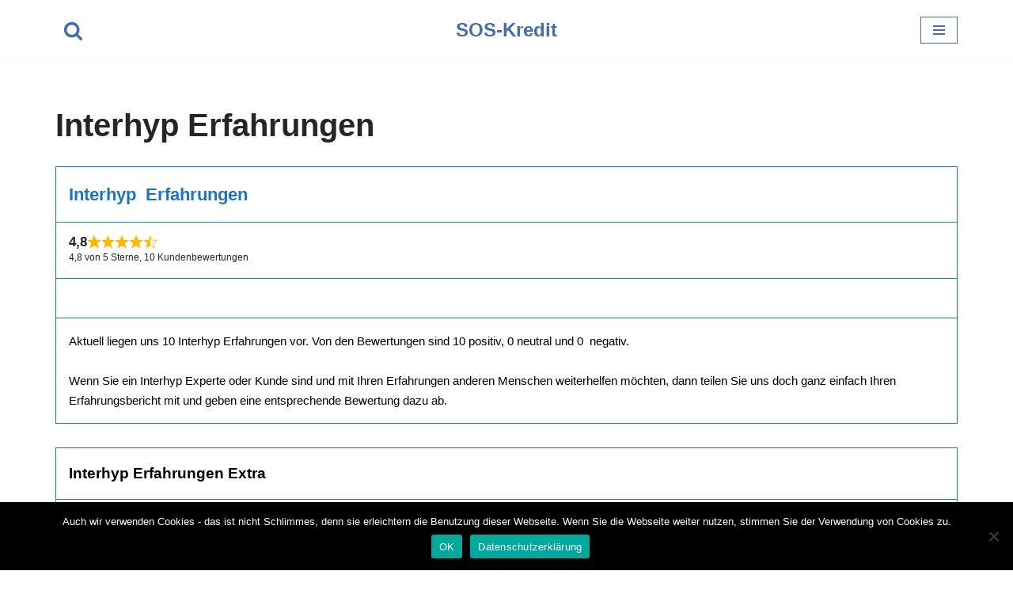

--- FILE ---
content_type: text/html; charset=UTF-8
request_url: https://www.sos-kredit.de/interhyp-erfahrungen/
body_size: 23814
content:
<!DOCTYPE html>
<html lang="de">

<head>
	
	<meta charset="UTF-8">
	<meta name="viewport" content="width=device-width, initial-scale=1, minimum-scale=1">
	<link rel="profile" href="http://gmpg.org/xfn/11">
		<meta name='robots' content='index, follow, max-image-preview:large, max-snippet:-1, max-video-preview:-1' />
	<style>img:is([sizes="auto" i], [sizes^="auto," i]) { contain-intrinsic-size: 3000px 1500px }</style>
	
	<!-- This site is optimized with the Yoast SEO plugin v25.6 - https://yoast.com/wordpress/plugins/seo/ -->
	<title>Interhyp Erfahrungen - SOS-Kredit</title>
	<link rel="canonical" href="https://www.sos-kredit.de/interhyp-erfahrungen/" />
	<meta property="og:locale" content="de_DE" />
	<meta property="og:type" content="article" />
	<meta property="og:title" content="Interhyp Erfahrungen - SOS-Kredit" />
	<meta property="og:description" content="&nbsp; Interessantes zur Interhyp und mögliche Gründe für gemachte Erfahrungen &nbsp; Auch wenn die Interhyp zur niederländischen ING Direkt gehört, ist sie trotzdem ein Unternehmen nach dem deutschen Recht und hält ihren Hauptsitz in München. Der Hauptzweck dieses Unternehmens ist die Vermittlung von Baufinanzierungen und diesem nahestehenden Zwecken. Außerdem ist sie an mehr als einhundert Standorten in&hellip;&nbsp;Weiterlesen &raquo;Interhyp Erfahrungen" />
	<meta property="og:url" content="https://www.sos-kredit.de/interhyp-erfahrungen/" />
	<meta property="og:site_name" content="SOS-Kredit" />
	<meta property="article:modified_time" content="2024-04-11T08:05:24+00:00" />
	<meta name="twitter:card" content="summary_large_image" />
	<meta name="twitter:label1" content="Geschätzte Lesezeit" />
	<meta name="twitter:data1" content="2 Minuten" />
	<script type="application/ld+json" class="yoast-schema-graph">{"@context":"https://schema.org","@graph":[{"@type":"WebPage","@id":"https://www.sos-kredit.de/interhyp-erfahrungen/","url":"https://www.sos-kredit.de/interhyp-erfahrungen/","name":"Interhyp Erfahrungen - SOS-Kredit","isPartOf":{"@id":"https://www.sos-kredit.de/#website"},"datePublished":"2020-07-10T08:08:03+00:00","dateModified":"2024-04-11T08:05:24+00:00","breadcrumb":{"@id":"https://www.sos-kredit.de/interhyp-erfahrungen/#breadcrumb"},"inLanguage":"de","potentialAction":[{"@type":"ReadAction","target":["https://www.sos-kredit.de/interhyp-erfahrungen/"]}]},{"@type":"BreadcrumbList","@id":"https://www.sos-kredit.de/interhyp-erfahrungen/#breadcrumb","itemListElement":[{"@type":"ListItem","position":1,"name":"Startseite","item":"https://www.sos-kredit.de/"},{"@type":"ListItem","position":2,"name":"Interhyp Erfahrungen"}]},{"@type":"WebSite","@id":"https://www.sos-kredit.de/#website","url":"https://www.sos-kredit.de/","name":"SOS-Kredit","description":"","potentialAction":[{"@type":"SearchAction","target":{"@type":"EntryPoint","urlTemplate":"https://www.sos-kredit.de/?s={search_term_string}"},"query-input":{"@type":"PropertyValueSpecification","valueRequired":true,"valueName":"search_term_string"}}],"inLanguage":"de"}]}</script>
	<!-- / Yoast SEO plugin. -->


<link rel='dns-prefetch' href='//www.sos-kredit.de' />
<link rel="alternate" type="application/rss+xml" title="SOS-Kredit &raquo; Feed" href="https://www.sos-kredit.de/feed/" />
<link rel="alternate" type="application/rss+xml" title="SOS-Kredit &raquo; Kommentar-Feed" href="https://www.sos-kredit.de/comments/feed/" />
<script>
window._wpemojiSettings = {"baseUrl":"https:\/\/s.w.org\/images\/core\/emoji\/16.0.1\/72x72\/","ext":".png","svgUrl":"https:\/\/s.w.org\/images\/core\/emoji\/16.0.1\/svg\/","svgExt":".svg","source":{"concatemoji":"https:\/\/www.sos-kredit.de\/wp-includes\/js\/wp-emoji-release.min.js?ver=6.8.3"}};
/*! This file is auto-generated */
!function(s,n){var o,i,e;function c(e){try{var t={supportTests:e,timestamp:(new Date).valueOf()};sessionStorage.setItem(o,JSON.stringify(t))}catch(e){}}function p(e,t,n){e.clearRect(0,0,e.canvas.width,e.canvas.height),e.fillText(t,0,0);var t=new Uint32Array(e.getImageData(0,0,e.canvas.width,e.canvas.height).data),a=(e.clearRect(0,0,e.canvas.width,e.canvas.height),e.fillText(n,0,0),new Uint32Array(e.getImageData(0,0,e.canvas.width,e.canvas.height).data));return t.every(function(e,t){return e===a[t]})}function u(e,t){e.clearRect(0,0,e.canvas.width,e.canvas.height),e.fillText(t,0,0);for(var n=e.getImageData(16,16,1,1),a=0;a<n.data.length;a++)if(0!==n.data[a])return!1;return!0}function f(e,t,n,a){switch(t){case"flag":return n(e,"\ud83c\udff3\ufe0f\u200d\u26a7\ufe0f","\ud83c\udff3\ufe0f\u200b\u26a7\ufe0f")?!1:!n(e,"\ud83c\udde8\ud83c\uddf6","\ud83c\udde8\u200b\ud83c\uddf6")&&!n(e,"\ud83c\udff4\udb40\udc67\udb40\udc62\udb40\udc65\udb40\udc6e\udb40\udc67\udb40\udc7f","\ud83c\udff4\u200b\udb40\udc67\u200b\udb40\udc62\u200b\udb40\udc65\u200b\udb40\udc6e\u200b\udb40\udc67\u200b\udb40\udc7f");case"emoji":return!a(e,"\ud83e\udedf")}return!1}function g(e,t,n,a){var r="undefined"!=typeof WorkerGlobalScope&&self instanceof WorkerGlobalScope?new OffscreenCanvas(300,150):s.createElement("canvas"),o=r.getContext("2d",{willReadFrequently:!0}),i=(o.textBaseline="top",o.font="600 32px Arial",{});return e.forEach(function(e){i[e]=t(o,e,n,a)}),i}function t(e){var t=s.createElement("script");t.src=e,t.defer=!0,s.head.appendChild(t)}"undefined"!=typeof Promise&&(o="wpEmojiSettingsSupports",i=["flag","emoji"],n.supports={everything:!0,everythingExceptFlag:!0},e=new Promise(function(e){s.addEventListener("DOMContentLoaded",e,{once:!0})}),new Promise(function(t){var n=function(){try{var e=JSON.parse(sessionStorage.getItem(o));if("object"==typeof e&&"number"==typeof e.timestamp&&(new Date).valueOf()<e.timestamp+604800&&"object"==typeof e.supportTests)return e.supportTests}catch(e){}return null}();if(!n){if("undefined"!=typeof Worker&&"undefined"!=typeof OffscreenCanvas&&"undefined"!=typeof URL&&URL.createObjectURL&&"undefined"!=typeof Blob)try{var e="postMessage("+g.toString()+"("+[JSON.stringify(i),f.toString(),p.toString(),u.toString()].join(",")+"));",a=new Blob([e],{type:"text/javascript"}),r=new Worker(URL.createObjectURL(a),{name:"wpTestEmojiSupports"});return void(r.onmessage=function(e){c(n=e.data),r.terminate(),t(n)})}catch(e){}c(n=g(i,f,p,u))}t(n)}).then(function(e){for(var t in e)n.supports[t]=e[t],n.supports.everything=n.supports.everything&&n.supports[t],"flag"!==t&&(n.supports.everythingExceptFlag=n.supports.everythingExceptFlag&&n.supports[t]);n.supports.everythingExceptFlag=n.supports.everythingExceptFlag&&!n.supports.flag,n.DOMReady=!1,n.readyCallback=function(){n.DOMReady=!0}}).then(function(){return e}).then(function(){var e;n.supports.everything||(n.readyCallback(),(e=n.source||{}).concatemoji?t(e.concatemoji):e.wpemoji&&e.twemoji&&(t(e.twemoji),t(e.wpemoji)))}))}((window,document),window._wpemojiSettings);
</script>
<style id='wp-emoji-styles-inline-css'>

	img.wp-smiley, img.emoji {
		display: inline !important;
		border: none !important;
		box-shadow: none !important;
		height: 1em !important;
		width: 1em !important;
		margin: 0 0.07em !important;
		vertical-align: -0.1em !important;
		background: none !important;
		padding: 0 !important;
	}
</style>
<link rel='stylesheet' id='wp-block-library-css' href='https://www.sos-kredit.de/wp-includes/css/dist/block-library/style.min.css?ver=6.8.3' media='all' />
<style id='classic-theme-styles-inline-css'>
/*! This file is auto-generated */
.wp-block-button__link{color:#fff;background-color:#32373c;border-radius:9999px;box-shadow:none;text-decoration:none;padding:calc(.667em + 2px) calc(1.333em + 2px);font-size:1.125em}.wp-block-file__button{background:#32373c;color:#fff;text-decoration:none}
</style>
<style id='global-styles-inline-css'>
:root{--wp--preset--aspect-ratio--square: 1;--wp--preset--aspect-ratio--4-3: 4/3;--wp--preset--aspect-ratio--3-4: 3/4;--wp--preset--aspect-ratio--3-2: 3/2;--wp--preset--aspect-ratio--2-3: 2/3;--wp--preset--aspect-ratio--16-9: 16/9;--wp--preset--aspect-ratio--9-16: 9/16;--wp--preset--color--black: #000000;--wp--preset--color--cyan-bluish-gray: #abb8c3;--wp--preset--color--white: #ffffff;--wp--preset--color--pale-pink: #f78da7;--wp--preset--color--vivid-red: #cf2e2e;--wp--preset--color--luminous-vivid-orange: #ff6900;--wp--preset--color--luminous-vivid-amber: #fcb900;--wp--preset--color--light-green-cyan: #7bdcb5;--wp--preset--color--vivid-green-cyan: #00d084;--wp--preset--color--pale-cyan-blue: #8ed1fc;--wp--preset--color--vivid-cyan-blue: #0693e3;--wp--preset--color--vivid-purple: #9b51e0;--wp--preset--color--neve-link-color: var(--nv-primary-accent);--wp--preset--color--neve-link-hover-color: var(--nv-secondary-accent);--wp--preset--color--nv-site-bg: var(--nv-site-bg);--wp--preset--color--nv-light-bg: var(--nv-light-bg);--wp--preset--color--nv-dark-bg: var(--nv-dark-bg);--wp--preset--color--neve-text-color: var(--nv-text-color);--wp--preset--color--nv-text-dark-bg: var(--nv-text-dark-bg);--wp--preset--color--nv-c-1: var(--nv-c-1);--wp--preset--color--nv-c-2: var(--nv-c-2);--wp--preset--gradient--vivid-cyan-blue-to-vivid-purple: linear-gradient(135deg,rgba(6,147,227,1) 0%,rgb(155,81,224) 100%);--wp--preset--gradient--light-green-cyan-to-vivid-green-cyan: linear-gradient(135deg,rgb(122,220,180) 0%,rgb(0,208,130) 100%);--wp--preset--gradient--luminous-vivid-amber-to-luminous-vivid-orange: linear-gradient(135deg,rgba(252,185,0,1) 0%,rgba(255,105,0,1) 100%);--wp--preset--gradient--luminous-vivid-orange-to-vivid-red: linear-gradient(135deg,rgba(255,105,0,1) 0%,rgb(207,46,46) 100%);--wp--preset--gradient--very-light-gray-to-cyan-bluish-gray: linear-gradient(135deg,rgb(238,238,238) 0%,rgb(169,184,195) 100%);--wp--preset--gradient--cool-to-warm-spectrum: linear-gradient(135deg,rgb(74,234,220) 0%,rgb(151,120,209) 20%,rgb(207,42,186) 40%,rgb(238,44,130) 60%,rgb(251,105,98) 80%,rgb(254,248,76) 100%);--wp--preset--gradient--blush-light-purple: linear-gradient(135deg,rgb(255,206,236) 0%,rgb(152,150,240) 100%);--wp--preset--gradient--blush-bordeaux: linear-gradient(135deg,rgb(254,205,165) 0%,rgb(254,45,45) 50%,rgb(107,0,62) 100%);--wp--preset--gradient--luminous-dusk: linear-gradient(135deg,rgb(255,203,112) 0%,rgb(199,81,192) 50%,rgb(65,88,208) 100%);--wp--preset--gradient--pale-ocean: linear-gradient(135deg,rgb(255,245,203) 0%,rgb(182,227,212) 50%,rgb(51,167,181) 100%);--wp--preset--gradient--electric-grass: linear-gradient(135deg,rgb(202,248,128) 0%,rgb(113,206,126) 100%);--wp--preset--gradient--midnight: linear-gradient(135deg,rgb(2,3,129) 0%,rgb(40,116,252) 100%);--wp--preset--font-size--small: 13px;--wp--preset--font-size--medium: 20px;--wp--preset--font-size--large: 36px;--wp--preset--font-size--x-large: 42px;--wp--preset--spacing--20: 0.44rem;--wp--preset--spacing--30: 0.67rem;--wp--preset--spacing--40: 1rem;--wp--preset--spacing--50: 1.5rem;--wp--preset--spacing--60: 2.25rem;--wp--preset--spacing--70: 3.38rem;--wp--preset--spacing--80: 5.06rem;--wp--preset--shadow--natural: 6px 6px 9px rgba(0, 0, 0, 0.2);--wp--preset--shadow--deep: 12px 12px 50px rgba(0, 0, 0, 0.4);--wp--preset--shadow--sharp: 6px 6px 0px rgba(0, 0, 0, 0.2);--wp--preset--shadow--outlined: 6px 6px 0px -3px rgba(255, 255, 255, 1), 6px 6px rgba(0, 0, 0, 1);--wp--preset--shadow--crisp: 6px 6px 0px rgba(0, 0, 0, 1);}:where(.is-layout-flex){gap: 0.5em;}:where(.is-layout-grid){gap: 0.5em;}body .is-layout-flex{display: flex;}.is-layout-flex{flex-wrap: wrap;align-items: center;}.is-layout-flex > :is(*, div){margin: 0;}body .is-layout-grid{display: grid;}.is-layout-grid > :is(*, div){margin: 0;}:where(.wp-block-columns.is-layout-flex){gap: 2em;}:where(.wp-block-columns.is-layout-grid){gap: 2em;}:where(.wp-block-post-template.is-layout-flex){gap: 1.25em;}:where(.wp-block-post-template.is-layout-grid){gap: 1.25em;}.has-black-color{color: var(--wp--preset--color--black) !important;}.has-cyan-bluish-gray-color{color: var(--wp--preset--color--cyan-bluish-gray) !important;}.has-white-color{color: var(--wp--preset--color--white) !important;}.has-pale-pink-color{color: var(--wp--preset--color--pale-pink) !important;}.has-vivid-red-color{color: var(--wp--preset--color--vivid-red) !important;}.has-luminous-vivid-orange-color{color: var(--wp--preset--color--luminous-vivid-orange) !important;}.has-luminous-vivid-amber-color{color: var(--wp--preset--color--luminous-vivid-amber) !important;}.has-light-green-cyan-color{color: var(--wp--preset--color--light-green-cyan) !important;}.has-vivid-green-cyan-color{color: var(--wp--preset--color--vivid-green-cyan) !important;}.has-pale-cyan-blue-color{color: var(--wp--preset--color--pale-cyan-blue) !important;}.has-vivid-cyan-blue-color{color: var(--wp--preset--color--vivid-cyan-blue) !important;}.has-vivid-purple-color{color: var(--wp--preset--color--vivid-purple) !important;}.has-neve-link-color-color{color: var(--wp--preset--color--neve-link-color) !important;}.has-neve-link-hover-color-color{color: var(--wp--preset--color--neve-link-hover-color) !important;}.has-nv-site-bg-color{color: var(--wp--preset--color--nv-site-bg) !important;}.has-nv-light-bg-color{color: var(--wp--preset--color--nv-light-bg) !important;}.has-nv-dark-bg-color{color: var(--wp--preset--color--nv-dark-bg) !important;}.has-neve-text-color-color{color: var(--wp--preset--color--neve-text-color) !important;}.has-nv-text-dark-bg-color{color: var(--wp--preset--color--nv-text-dark-bg) !important;}.has-nv-c-1-color{color: var(--wp--preset--color--nv-c-1) !important;}.has-nv-c-2-color{color: var(--wp--preset--color--nv-c-2) !important;}.has-black-background-color{background-color: var(--wp--preset--color--black) !important;}.has-cyan-bluish-gray-background-color{background-color: var(--wp--preset--color--cyan-bluish-gray) !important;}.has-white-background-color{background-color: var(--wp--preset--color--white) !important;}.has-pale-pink-background-color{background-color: var(--wp--preset--color--pale-pink) !important;}.has-vivid-red-background-color{background-color: var(--wp--preset--color--vivid-red) !important;}.has-luminous-vivid-orange-background-color{background-color: var(--wp--preset--color--luminous-vivid-orange) !important;}.has-luminous-vivid-amber-background-color{background-color: var(--wp--preset--color--luminous-vivid-amber) !important;}.has-light-green-cyan-background-color{background-color: var(--wp--preset--color--light-green-cyan) !important;}.has-vivid-green-cyan-background-color{background-color: var(--wp--preset--color--vivid-green-cyan) !important;}.has-pale-cyan-blue-background-color{background-color: var(--wp--preset--color--pale-cyan-blue) !important;}.has-vivid-cyan-blue-background-color{background-color: var(--wp--preset--color--vivid-cyan-blue) !important;}.has-vivid-purple-background-color{background-color: var(--wp--preset--color--vivid-purple) !important;}.has-neve-link-color-background-color{background-color: var(--wp--preset--color--neve-link-color) !important;}.has-neve-link-hover-color-background-color{background-color: var(--wp--preset--color--neve-link-hover-color) !important;}.has-nv-site-bg-background-color{background-color: var(--wp--preset--color--nv-site-bg) !important;}.has-nv-light-bg-background-color{background-color: var(--wp--preset--color--nv-light-bg) !important;}.has-nv-dark-bg-background-color{background-color: var(--wp--preset--color--nv-dark-bg) !important;}.has-neve-text-color-background-color{background-color: var(--wp--preset--color--neve-text-color) !important;}.has-nv-text-dark-bg-background-color{background-color: var(--wp--preset--color--nv-text-dark-bg) !important;}.has-nv-c-1-background-color{background-color: var(--wp--preset--color--nv-c-1) !important;}.has-nv-c-2-background-color{background-color: var(--wp--preset--color--nv-c-2) !important;}.has-black-border-color{border-color: var(--wp--preset--color--black) !important;}.has-cyan-bluish-gray-border-color{border-color: var(--wp--preset--color--cyan-bluish-gray) !important;}.has-white-border-color{border-color: var(--wp--preset--color--white) !important;}.has-pale-pink-border-color{border-color: var(--wp--preset--color--pale-pink) !important;}.has-vivid-red-border-color{border-color: var(--wp--preset--color--vivid-red) !important;}.has-luminous-vivid-orange-border-color{border-color: var(--wp--preset--color--luminous-vivid-orange) !important;}.has-luminous-vivid-amber-border-color{border-color: var(--wp--preset--color--luminous-vivid-amber) !important;}.has-light-green-cyan-border-color{border-color: var(--wp--preset--color--light-green-cyan) !important;}.has-vivid-green-cyan-border-color{border-color: var(--wp--preset--color--vivid-green-cyan) !important;}.has-pale-cyan-blue-border-color{border-color: var(--wp--preset--color--pale-cyan-blue) !important;}.has-vivid-cyan-blue-border-color{border-color: var(--wp--preset--color--vivid-cyan-blue) !important;}.has-vivid-purple-border-color{border-color: var(--wp--preset--color--vivid-purple) !important;}.has-neve-link-color-border-color{border-color: var(--wp--preset--color--neve-link-color) !important;}.has-neve-link-hover-color-border-color{border-color: var(--wp--preset--color--neve-link-hover-color) !important;}.has-nv-site-bg-border-color{border-color: var(--wp--preset--color--nv-site-bg) !important;}.has-nv-light-bg-border-color{border-color: var(--wp--preset--color--nv-light-bg) !important;}.has-nv-dark-bg-border-color{border-color: var(--wp--preset--color--nv-dark-bg) !important;}.has-neve-text-color-border-color{border-color: var(--wp--preset--color--neve-text-color) !important;}.has-nv-text-dark-bg-border-color{border-color: var(--wp--preset--color--nv-text-dark-bg) !important;}.has-nv-c-1-border-color{border-color: var(--wp--preset--color--nv-c-1) !important;}.has-nv-c-2-border-color{border-color: var(--wp--preset--color--nv-c-2) !important;}.has-vivid-cyan-blue-to-vivid-purple-gradient-background{background: var(--wp--preset--gradient--vivid-cyan-blue-to-vivid-purple) !important;}.has-light-green-cyan-to-vivid-green-cyan-gradient-background{background: var(--wp--preset--gradient--light-green-cyan-to-vivid-green-cyan) !important;}.has-luminous-vivid-amber-to-luminous-vivid-orange-gradient-background{background: var(--wp--preset--gradient--luminous-vivid-amber-to-luminous-vivid-orange) !important;}.has-luminous-vivid-orange-to-vivid-red-gradient-background{background: var(--wp--preset--gradient--luminous-vivid-orange-to-vivid-red) !important;}.has-very-light-gray-to-cyan-bluish-gray-gradient-background{background: var(--wp--preset--gradient--very-light-gray-to-cyan-bluish-gray) !important;}.has-cool-to-warm-spectrum-gradient-background{background: var(--wp--preset--gradient--cool-to-warm-spectrum) !important;}.has-blush-light-purple-gradient-background{background: var(--wp--preset--gradient--blush-light-purple) !important;}.has-blush-bordeaux-gradient-background{background: var(--wp--preset--gradient--blush-bordeaux) !important;}.has-luminous-dusk-gradient-background{background: var(--wp--preset--gradient--luminous-dusk) !important;}.has-pale-ocean-gradient-background{background: var(--wp--preset--gradient--pale-ocean) !important;}.has-electric-grass-gradient-background{background: var(--wp--preset--gradient--electric-grass) !important;}.has-midnight-gradient-background{background: var(--wp--preset--gradient--midnight) !important;}.has-small-font-size{font-size: var(--wp--preset--font-size--small) !important;}.has-medium-font-size{font-size: var(--wp--preset--font-size--medium) !important;}.has-large-font-size{font-size: var(--wp--preset--font-size--large) !important;}.has-x-large-font-size{font-size: var(--wp--preset--font-size--x-large) !important;}
:where(.wp-block-post-template.is-layout-flex){gap: 1.25em;}:where(.wp-block-post-template.is-layout-grid){gap: 1.25em;}
:where(.wp-block-columns.is-layout-flex){gap: 2em;}:where(.wp-block-columns.is-layout-grid){gap: 2em;}
:root :where(.wp-block-pullquote){font-size: 1.5em;line-height: 1.6;}
</style>
<link rel='stylesheet' id='cookie-notice-front-css' href='https://www.sos-kredit.de/wp-content/plugins/cookie-notice/css/front.min.css?ver=2.5.7' media='all' />
<link rel='stylesheet' id='neve-style-css' href='https://www.sos-kredit.de/wp-content/themes/neve/style-main-new.min.css?ver=3.8.1' media='all' />
<style id='neve-style-inline-css'>
.nv-meta-list li.meta:not(:last-child):after { content:"/" }.nv-meta-list .no-mobile{
			display:none;
		}.nv-meta-list li.last::after{
			content: ""!important;
		}@media (min-width: 769px) {
			.nv-meta-list .no-mobile {
				display: inline-block;
			}
			.nv-meta-list li.last:not(:last-child)::after {
		 		content: "/" !important;
			}
		}
 :root{ --container: 748px;--postwidth:100%; --primarybtnbg: var(--nv-primary-accent); --primarybtnhoverbg: var(--nv-primary-accent); --primarybtncolor: #fff; --secondarybtncolor: var(--nv-primary-accent); --primarybtnhovercolor: #fff; --secondarybtnhovercolor: var(--nv-primary-accent);--primarybtnborderradius:3px;--secondarybtnborderradius:3px;--secondarybtnborderwidth:3px;--btnpadding:13px 15px;--primarybtnpadding:13px 15px;--secondarybtnpadding:calc(13px - 3px) calc(15px - 3px); --bodyfontfamily: Arial,Helvetica,sans-serif; --bodyfontsize: 15px; --bodylineheight: 1.6; --bodyletterspacing: 0px; --bodyfontweight: 400; --h1fontsize: 36px; --h1fontweight: 700; --h1lineheight: 1.2; --h1letterspacing: 0px; --h1texttransform: none; --h2fontsize: 28px; --h2fontweight: 700; --h2lineheight: 1.3; --h2letterspacing: 0px; --h2texttransform: none; --h3fontsize: 24px; --h3fontweight: 700; --h3lineheight: 1.4; --h3letterspacing: 0px; --h3texttransform: none; --h4fontsize: 20px; --h4fontweight: 700; --h4lineheight: 1.6; --h4letterspacing: 0px; --h4texttransform: none; --h5fontsize: 16px; --h5fontweight: 700; --h5lineheight: 1.6; --h5letterspacing: 0px; --h5texttransform: none; --h6fontsize: 14px; --h6fontweight: 700; --h6lineheight: 1.6; --h6letterspacing: 0px; --h6texttransform: none;--formfieldborderwidth:2px;--formfieldborderradius:3px; --formfieldbgcolor: var(--nv-site-bg); --formfieldbordercolor: #dddddd; --formfieldcolor: var(--nv-text-color);--formfieldpadding:10px 12px; } .has-neve-button-color-color{ color: var(--nv-primary-accent)!important; } .has-neve-button-color-background-color{ background-color: var(--nv-primary-accent)!important; } .single-post-container .alignfull > [class*="__inner-container"], .single-post-container .alignwide > [class*="__inner-container"]{ max-width:718px } .nv-meta-list{ --avatarsize: 20px; } .single .nv-meta-list{ --avatarsize: 20px; } .nv-post-cover{ --height: 250px;--padding:40px 15px;--justify: flex-start; --textalign: left; --valign: center; } .nv-post-cover .nv-title-meta-wrap, .nv-page-title-wrap, .entry-header{ --textalign: left; } .nv-is-boxed.nv-title-meta-wrap{ --padding:40px 15px; --bgcolor: var(--nv-dark-bg); } .nv-overlay{ --opacity: 50; --blendmode: normal; } .nv-is-boxed.nv-comments-wrap{ --padding:20px; } .nv-is-boxed.comment-respond{ --padding:20px; } .single:not(.single-product), .page{ --c-vspace:0 0 0 0;; } .global-styled{ --bgcolor: var(--nv-site-bg); } .header-top{ --rowbcolor: var(--nv-light-bg); --color: var(--nv-text-color); --bgcolor: var(--nv-site-bg); } .header-main{ --rowbcolor: var(--nv-light-bg); --color: #426fa5; } .header-bottom{ --rowbcolor: var(--nv-light-bg); --color: var(--nv-text-color); --bgcolor: var(--nv-site-bg); } .header-menu-sidebar-bg{ --justify: flex-start; --textalign: left;--flexg: 1;--wrapdropdownwidth: auto; --color: #426fa5; --bgcolor: var(--nv-site-bg); } .header-menu-sidebar{ width: 360px; } .builder-item--logo{ --maxwidth: 120px; --fs: 24px;--padding:10px 0;--margin:0; --textalign: center;--justify: center; } .builder-item--nav-icon,.header-menu-sidebar .close-sidebar-panel .navbar-toggle{ --borderradius:0; } .builder-item--nav-icon{ --label-margin:0 5px 0 0;;--padding:10px 15px;--margin:0; } .builder-item--primary-menu{ --hovercolor: var(--nv-secondary-accent); --hovertextcolor: var(--nv-text-color); --activecolor: var(--nv-primary-accent); --spacing: 20px; --height: 25px;--padding:0;--margin:0; --fontsize: 1em; --lineheight: 1.6; --letterspacing: 0px; --fontweight: 500; --texttransform: none; --iconsize: 1em; } .hfg-is-group.has-primary-menu .inherit-ff{ --inheritedfw: 500; } .builder-item--header_search_responsive{ --iconsize: 25px; --formfieldfontsize: 14px;--formfieldborderwidth:2px;--formfieldborderradius:2px; --height: 40px;--padding:0 10px;--margin:0; } .footer-top-inner .row{ grid-template-columns:1fr; --valign: flex-start; } .footer-top{ --rowbcolor: var(--nv-light-bg); --color: var(--nv-text-color); --bgcolor: var(--nv-site-bg); } .footer-main-inner .row{ grid-template-columns:1fr 1fr 1fr; --valign: flex-start; } .footer-main{ --rowbcolor: var(--nv-light-bg); --color: var(--nv-text-color); --bgcolor: var(--nv-site-bg); } .footer-bottom-inner .row{ grid-template-columns:1fr 1fr 1fr; --valign: flex-start; } .footer-bottom{ --rowbcolor: var(--nv-light-bg); --color: var(--nv-text-dark-bg); --bgcolor: #2e90f3; } .builder-item--footer-one-widgets{ --padding:0;--margin:0; --textalign: left;--justify: flex-start; } @media(min-width: 576px){ :root{ --container: 992px;--postwidth:50%;--btnpadding:13px 15px;--primarybtnpadding:13px 15px;--secondarybtnpadding:calc(13px - 3px) calc(15px - 3px); --bodyfontsize: 16px; --bodylineheight: 1.6; --bodyletterspacing: 0px; --h1fontsize: 38px; --h1lineheight: 1.2; --h1letterspacing: 0px; --h2fontsize: 30px; --h2lineheight: 1.2; --h2letterspacing: 0px; --h3fontsize: 26px; --h3lineheight: 1.4; --h3letterspacing: 0px; --h4fontsize: 22px; --h4lineheight: 1.5; --h4letterspacing: 0px; --h5fontsize: 18px; --h5lineheight: 1.6; --h5letterspacing: 0px; --h6fontsize: 14px; --h6lineheight: 1.6; --h6letterspacing: 0px; } .single-post-container .alignfull > [class*="__inner-container"], .single-post-container .alignwide > [class*="__inner-container"]{ max-width:962px } .nv-meta-list{ --avatarsize: 20px; } .single .nv-meta-list{ --avatarsize: 20px; } .nv-post-cover{ --height: 320px;--padding:60px 30px;--justify: flex-start; --textalign: left; --valign: center; } .nv-post-cover .nv-title-meta-wrap, .nv-page-title-wrap, .entry-header{ --textalign: left; } .nv-is-boxed.nv-title-meta-wrap{ --padding:60px 30px; } .nv-is-boxed.nv-comments-wrap{ --padding:30px; } .nv-is-boxed.comment-respond{ --padding:30px; } .single:not(.single-product), .page{ --c-vspace:0 0 0 0;; } .header-menu-sidebar-bg{ --justify: flex-start; --textalign: left;--flexg: 1;--wrapdropdownwidth: auto; } .header-menu-sidebar{ width: 360px; } .builder-item--logo{ --maxwidth: 120px; --fs: 24px;--padding:10px 0;--margin:0; --textalign: center;--justify: center; } .builder-item--nav-icon{ --label-margin:0 5px 0 0;;--padding:10px 15px;--margin:0; } .builder-item--primary-menu{ --spacing: 20px; --height: 25px;--padding:0;--margin:0; --fontsize: 1em; --lineheight: 1.6; --letterspacing: 0px; --iconsize: 1em; } .builder-item--header_search_responsive{ --formfieldfontsize: 14px;--formfieldborderwidth:2px;--formfieldborderradius:2px; --height: 40px;--padding:0 10px;--margin:0; } .builder-item--footer-one-widgets{ --padding:0;--margin:0; --textalign: left;--justify: flex-start; } }@media(min-width: 960px){ :root{ --container: 1170px;--postwidth:33.333333333333%;--btnpadding:13px 15px;--primarybtnpadding:13px 15px;--secondarybtnpadding:calc(13px - 3px) calc(15px - 3px); --bodyfontsize: 16px; --bodylineheight: 1.7; --bodyletterspacing: 0px; --h1fontsize: 40px; --h1lineheight: 1.1; --h1letterspacing: 0px; --h2fontsize: 32px; --h2lineheight: 1.2; --h2letterspacing: 0px; --h3fontsize: 28px; --h3lineheight: 1.4; --h3letterspacing: 0px; --h4fontsize: 24px; --h4lineheight: 1.5; --h4letterspacing: 0px; --h5fontsize: 20px; --h5lineheight: 1.6; --h5letterspacing: 0px; --h6fontsize: 16px; --h6lineheight: 1.6; --h6letterspacing: 0px; } body:not(.single):not(.archive):not(.blog):not(.search):not(.error404) .neve-main > .container .col, body.post-type-archive-course .neve-main > .container .col, body.post-type-archive-llms_membership .neve-main > .container .col{ max-width: 70%; } body:not(.single):not(.archive):not(.blog):not(.search):not(.error404) .nv-sidebar-wrap, body.post-type-archive-course .nv-sidebar-wrap, body.post-type-archive-llms_membership .nv-sidebar-wrap{ max-width: 30%; } .neve-main > .archive-container .nv-index-posts.col{ max-width: 100%; } .neve-main > .archive-container .nv-sidebar-wrap{ max-width: 0%; } .neve-main > .single-post-container .nv-single-post-wrap.col{ max-width: 70%; } .single-post-container .alignfull > [class*="__inner-container"], .single-post-container .alignwide > [class*="__inner-container"]{ max-width:789px } .container-fluid.single-post-container .alignfull > [class*="__inner-container"], .container-fluid.single-post-container .alignwide > [class*="__inner-container"]{ max-width:calc(70% + 15px) } .neve-main > .single-post-container .nv-sidebar-wrap{ max-width: 30%; } .nv-meta-list{ --avatarsize: 20px; } .single .nv-meta-list{ --avatarsize: 20px; } .nv-post-cover{ --height: 400px;--padding:60px 40px;--justify: flex-start; --textalign: left; --valign: center; } .nv-post-cover .nv-title-meta-wrap, .nv-page-title-wrap, .entry-header{ --textalign: left; } .nv-is-boxed.nv-title-meta-wrap{ --padding:60px 40px; } .nv-is-boxed.nv-comments-wrap{ --padding:40px; } .nv-is-boxed.comment-respond{ --padding:40px; } .single:not(.single-product), .page{ --c-vspace:0 0 0 0;; } .header-menu-sidebar-bg{ --justify: flex-start; --textalign: left;--flexg: 1;--wrapdropdownwidth: auto; } .header-menu-sidebar{ width: 360px; } .builder-item--logo{ --maxwidth: 120px; --fs: 24px;--padding:10px 0;--margin:0; --textalign: center;--justify: center; } .builder-item--nav-icon{ --label-margin:0 5px 0 0;;--padding:10px 15px;--margin:0; } .builder-item--primary-menu{ --spacing: 20px; --height: 25px;--padding:0;--margin:0; --fontsize: 1em; --lineheight: 1.6; --letterspacing: 0px; --iconsize: 1em; } .builder-item--header_search_responsive{ --formfieldfontsize: 14px;--formfieldborderwidth:2px;--formfieldborderradius:2px; --height: 40px;--padding:0 10px;--margin:0; } .builder-item--footer-one-widgets{ --padding:0;--margin:0; --textalign: left;--justify: flex-start; } }:root{--nv-primary-accent:#2f5aae;--nv-secondary-accent:#2f5aae;--nv-site-bg:#ffffff;--nv-light-bg:#f4f5f7;--nv-dark-bg:#121212;--nv-text-color:#272626;--nv-text-dark-bg:#ffffff;--nv-c-1:#9463ae;--nv-c-2:#be574b;--nv-fallback-ff:Arial, Helvetica, sans-serif;}
 #content.neve-main .container .alignfull > [class*="__inner-container"],#content.neve-main .alignwide > [class*="__inner-container"]{ max-width: 718px; } @media(min-width: 576px){ #content.neve-main .container .alignfull > [class*="__inner-container"],#content.neve-main .alignwide > [class*="__inner-container"]{ max-width: 962px; } } @media(min-width: 960px) { #content.neve-main .container .alignfull > [class*="__inner-container"],#content.neve-main .container .alignwide > [class*="__inner-container"]{ max-width: 1140px; } #content.neve-main > .container > .row > .col{ max-width: 100%; } body:not(.neve-off-canvas) #content.neve-main > .container > .row > .nv-sidebar-wrap, body:not(.neve-off-canvas) #content.neve-main > .container > .row > .nv-sidebar-wrap.shop-sidebar { max-width: 0%; } } 
</style>
<link rel='stylesheet' id='site-reviews-css' href='https://www.sos-kredit.de/wp-content/plugins/site-reviews/assets/styles/default.css?ver=7.2.13' media='all' />
<style id='site-reviews-inline-css'>
:root{--glsr-star-empty:url(https://www.sos-kredit.de/wp-content/plugins/site-reviews/assets/images/stars/default/star-empty.svg);--glsr-star-error:url(https://www.sos-kredit.de/wp-content/plugins/site-reviews/assets/images/stars/default/star-error.svg);--glsr-star-full:url(https://www.sos-kredit.de/wp-content/plugins/site-reviews/assets/images/stars/default/star-full.svg);--glsr-star-half:url(https://www.sos-kredit.de/wp-content/plugins/site-reviews/assets/images/stars/default/star-half.svg)}

</style>
<script id="cookie-notice-front-js-before">
var cnArgs = {"ajaxUrl":"https:\/\/www.sos-kredit.de\/wp-admin\/admin-ajax.php","nonce":"c9cd3b6324","hideEffect":"fade","position":"bottom","onScroll":false,"onScrollOffset":100,"onClick":false,"cookieName":"cookie_notice_accepted","cookieTime":2592000,"cookieTimeRejected":2592000,"globalCookie":false,"redirection":false,"cache":false,"revokeCookies":false,"revokeCookiesOpt":"automatic"};
</script>
<script src="https://www.sos-kredit.de/wp-content/plugins/cookie-notice/js/front.min.js?ver=2.5.7" id="cookie-notice-front-js"></script>
<link rel="https://api.w.org/" href="https://www.sos-kredit.de/wp-json/" /><link rel="alternate" title="JSON" type="application/json" href="https://www.sos-kredit.de/wp-json/wp/v2/pages/582" /><link rel="EditURI" type="application/rsd+xml" title="RSD" href="https://www.sos-kredit.de/xmlrpc.php?rsd" />
<meta name="generator" content="WordPress 6.8.3" />
<link rel='shortlink' href='https://www.sos-kredit.de/?p=582' />
<link rel="alternate" title="oEmbed (JSON)" type="application/json+oembed" href="https://www.sos-kredit.de/wp-json/oembed/1.0/embed?url=https%3A%2F%2Fwww.sos-kredit.de%2Finterhyp-erfahrungen%2F" />
<link rel="alternate" title="oEmbed (XML)" type="text/xml+oembed" href="https://www.sos-kredit.de/wp-json/oembed/1.0/embed?url=https%3A%2F%2Fwww.sos-kredit.de%2Finterhyp-erfahrungen%2F&#038;format=xml" />
<style>.recentcomments a{display:inline !important;padding:0 !important;margin:0 !important;}</style>
	</head>

<body  class="wp-singular page-template-default page page-id-582 wp-theme-neve cookies-not-set  nv-blog-grid nv-sidebar-full-width menu_sidebar_slide_left" id="neve_body"  >
<div class="wrapper">
	
	<header class="header"  >
		<a class="neve-skip-link show-on-focus" href="#content" >
			Zum Inhalt springen		</a>
		<div id="header-grid"  class="hfg_header site-header">
	
<nav class="header--row header-main hide-on-mobile hide-on-tablet layout-full-contained nv-navbar has-center header--row"
	data-row-id="main" data-show-on="desktop">

	<div
		class="header--row-inner header-main-inner">
		<div class="container">
			<div
				class="row row--wrapper"
				data-section="hfg_header_layout_main" >
				<div class="hfg-slot left"><div class="builder-item desktop-left"><div class="item--inner builder-item--header_search_responsive"
		data-section="header_search_responsive"
		data-item-id="header_search_responsive">
	<div class="nv-search-icon-component" >
	<div  class="menu-item-nav-search canvas">
		<a aria-label="Suchfeld" href="#" class="nv-icon nv-search" >
				<svg width="25" height="25" viewBox="0 0 1792 1792" xmlns="http://www.w3.org/2000/svg"><path d="M1216 832q0-185-131.5-316.5t-316.5-131.5-316.5 131.5-131.5 316.5 131.5 316.5 316.5 131.5 316.5-131.5 131.5-316.5zm512 832q0 52-38 90t-90 38q-54 0-90-38l-343-342q-179 124-399 124-143 0-273.5-55.5t-225-150-150-225-55.5-273.5 55.5-273.5 150-225 225-150 273.5-55.5 273.5 55.5 225 150 150 225 55.5 273.5q0 220-124 399l343 343q37 37 37 90z" /></svg>
			</a>		<div class="nv-nav-search" aria-label="search">
			<div class="form-wrap container responsive-search">
				
<form role="search"
	method="get"
	class="search-form"
	action="https://www.sos-kredit.de/">
	<label>
		<span class="screen-reader-text">Suchen nach&nbsp;…</span>
	</label>
	<input type="search"
		class="search-field"
		aria-label="Suchfeld"
		placeholder="Suchen nach&nbsp;…"
		value=""
		name="s"/>
	<button type="submit"
			class="search-submit nv-submit"
			aria-label="Suchfeld">
					<span class="nv-search-icon-wrap">
				<span class="nv-icon nv-search" >
				<svg width="15" height="15" viewBox="0 0 1792 1792" xmlns="http://www.w3.org/2000/svg"><path d="M1216 832q0-185-131.5-316.5t-316.5-131.5-316.5 131.5-131.5 316.5 131.5 316.5 316.5 131.5 316.5-131.5 131.5-316.5zm512 832q0 52-38 90t-90 38q-54 0-90-38l-343-342q-179 124-399 124-143 0-273.5-55.5t-225-150-150-225-55.5-273.5 55.5-273.5 150-225 225-150 273.5-55.5 273.5 55.5 225 150 150 225 55.5 273.5q0 220-124 399l343 343q37 37 37 90z" /></svg>
			</span>			</span>
			</button>
	</form>
			</div>
							<div class="close-container container responsive-search">
					<button  class="close-responsive-search" aria-label="Schließen"
												>
						<svg width="50" height="50" viewBox="0 0 20 20" fill="#555555"><path d="M14.95 6.46L11.41 10l3.54 3.54l-1.41 1.41L10 11.42l-3.53 3.53l-1.42-1.42L8.58 10L5.05 6.47l1.42-1.42L10 8.58l3.54-3.53z"/></svg>
					</button>
				</div>
					</div>
	</div>
</div>
	</div>

</div></div><div class="hfg-slot center"><div class="builder-item desktop-center"><div class="item--inner builder-item--logo"
		data-section="title_tagline"
		data-item-id="logo">
	
<div class="site-logo">
	<a class="brand" href="https://www.sos-kredit.de/" title="← SOS-Kredit"
			aria-label="SOS-Kredit" rel="home"><div class="nv-title-tagline-wrap"><p class="site-title">SOS-Kredit</p><small></small></div></a></div>
	</div>

</div></div><div class="hfg-slot right"><div class="builder-item desktop-left"><div class="item--inner builder-item--nav-icon"
		data-section="header_menu_icon"
		data-item-id="nav-icon">
	<div class="menu-mobile-toggle item-button navbar-toggle-wrapper">
	<button type="button" class=" navbar-toggle"
			value="Navigations-Menü"
					aria-label="Navigations-Menü "
			aria-expanded="false" onclick="if('undefined' !== typeof toggleAriaClick ) { toggleAriaClick() }">
					<span class="bars">
				<span class="icon-bar"></span>
				<span class="icon-bar"></span>
				<span class="icon-bar"></span>
			</span>
					<span class="screen-reader-text">Navigations-Menü</span>
	</button>
</div> <!--.navbar-toggle-wrapper-->


	</div>

</div></div>							</div>
		</div>
	</div>
</nav>


<nav class="header--row header-main hide-on-desktop layout-full-contained nv-navbar header--row"
	data-row-id="main" data-show-on="mobile">

	<div
		class="header--row-inner header-main-inner">
		<div class="container">
			<div
				class="row row--wrapper"
				data-section="hfg_header_layout_main" >
				<div class="hfg-slot left"><div class="builder-item tablet-center mobile-center"><div class="item--inner builder-item--logo"
		data-section="title_tagline"
		data-item-id="logo">
	
<div class="site-logo">
	<a class="brand" href="https://www.sos-kredit.de/" title="← SOS-Kredit"
			aria-label="SOS-Kredit" rel="home"><div class="nv-title-tagline-wrap"><p class="site-title">SOS-Kredit</p><small></small></div></a></div>
	</div>

</div></div><div class="hfg-slot right"><div class="builder-item tablet-left mobile-left"><div class="item--inner builder-item--nav-icon"
		data-section="header_menu_icon"
		data-item-id="nav-icon">
	<div class="menu-mobile-toggle item-button navbar-toggle-wrapper">
	<button type="button" class=" navbar-toggle"
			value="Navigations-Menü"
					aria-label="Navigations-Menü "
			aria-expanded="false" onclick="if('undefined' !== typeof toggleAriaClick ) { toggleAriaClick() }">
					<span class="bars">
				<span class="icon-bar"></span>
				<span class="icon-bar"></span>
				<span class="icon-bar"></span>
			</span>
					<span class="screen-reader-text">Navigations-Menü</span>
	</button>
</div> <!--.navbar-toggle-wrapper-->


	</div>

</div></div>							</div>
		</div>
	</div>
</nav>

<div
		id="header-menu-sidebar" class="header-menu-sidebar tcb menu-sidebar-panel slide_left hfg-pe"
		data-row-id="sidebar">
	<div id="header-menu-sidebar-bg" class="header-menu-sidebar-bg">
				<div class="close-sidebar-panel navbar-toggle-wrapper">
			<button type="button" class="hamburger is-active  navbar-toggle active" 					value="Navigations-Menü"
					aria-label="Navigations-Menü "
					aria-expanded="false" onclick="if('undefined' !== typeof toggleAriaClick ) { toggleAriaClick() }">
								<span class="bars">
						<span class="icon-bar"></span>
						<span class="icon-bar"></span>
						<span class="icon-bar"></span>
					</span>
								<span class="screen-reader-text">
			Navigations-Menü					</span>
			</button>
		</div>
					<div id="header-menu-sidebar-inner" class="header-menu-sidebar-inner tcb ">
						<div class="builder-item has-nav"><div class="item--inner builder-item--primary-menu has_menu"
		data-section="header_menu_primary"
		data-item-id="primary-menu">
	<div class="nv-nav-wrap">
	<div role="navigation" class="nav-menu-primary"
			aria-label="Hauptmenü">

		<ul id="nv-primary-navigation-sidebar" class="primary-menu-ul nav-ul menu-mobile"><li id="menu-item-2207" class="menu-item menu-item-type-post_type menu-item-object-page menu-item-home menu-item-2207"><div class="wrap"><a href="https://www.sos-kredit.de/">SOS Kredit</a></div></li>
<li id="menu-item-2203" class="menu-item menu-item-type-post_type menu-item-object-page menu-item-2203"><div class="wrap"><a href="https://www.sos-kredit.de/kredit-mit-negativer-schufa/">Kredit mit negativer Schufa</a></div></li>
<li id="menu-item-2204" class="menu-item menu-item-type-post_type menu-item-object-page menu-item-2204"><div class="wrap"><a href="https://www.sos-kredit.de/topangebote-fuer-ratenkredite/">Topangebote für Ratenkredite</a></div></li>
<li id="menu-item-2205" class="menu-item menu-item-type-post_type menu-item-object-page menu-item-2205"><div class="wrap"><a href="https://www.sos-kredit.de/rezensionen/">Rezensionen</a></div></li>
<li id="menu-item-2206" class="menu-item menu-item-type-post_type menu-item-object-page menu-item-2206"><div class="wrap"><a href="https://www.sos-kredit.de/kredit-themen/">Kredit Themen</a></div></li>
</ul>	</div>
</div>

	</div>

</div>					</div>
	</div>
</div>
<div class="header-menu-sidebar-overlay hfg-ov hfg-pe" onclick="if('undefined' !== typeof toggleAriaClick ) { toggleAriaClick() }"></div>
</div>
	</header>

	<style>.is-menu-sidebar .header-menu-sidebar { visibility: visible; }.is-menu-sidebar.menu_sidebar_slide_left .header-menu-sidebar { transform: translate3d(0, 0, 0); left: 0; }.is-menu-sidebar.menu_sidebar_slide_right .header-menu-sidebar { transform: translate3d(0, 0, 0); right: 0; }.is-menu-sidebar.menu_sidebar_pull_right .header-menu-sidebar, .is-menu-sidebar.menu_sidebar_pull_left .header-menu-sidebar { transform: translateX(0); }.is-menu-sidebar.menu_sidebar_dropdown .header-menu-sidebar { height: auto; }.is-menu-sidebar.menu_sidebar_dropdown .header-menu-sidebar-inner { max-height: 400px; padding: 20px 0; }.is-menu-sidebar.menu_sidebar_full_canvas .header-menu-sidebar { opacity: 1; }.header-menu-sidebar .menu-item-nav-search:not(.floating) { pointer-events: none; }.header-menu-sidebar .menu-item-nav-search .is-menu-sidebar & { pointer-events: unset; }.nav-ul li:focus-within .wrap.active + .sub-menu { opacity: 1; visibility: visible; }.nav-ul li.neve-mega-menu:focus-within .wrap.active + .sub-menu { display: grid; }.nav-ul li > .wrap { display: flex; align-items: center; position: relative; padding: 0 4px; }.nav-ul:not(.menu-mobile):not(.neve-mega-menu) > li > .wrap > a { padding-top: 1px }</style>

	
	<main id="content" class="neve-main">

<div class="container single-page-container">
	<div class="row">
				<div class="nv-single-page-wrap col">
			<div class="nv-page-title-wrap nv-big-title" >
	<div class="nv-page-title ">
				<h1>Interhyp Erfahrungen</h1>
					</div><!--.nv-page-title-->
</div> <!--.nv-page-title-wrap-->
	<div class="nv-content-wrap entry-content"><div class="wptb-table-container wptb-table-586"><div class="wptb-table-container-matrix" id="wptb-table-id-586" data-wptb-version="2.0.12" data-wptb-pro-status="false"><table class="wptb-preview-table wptb-element-main-table_setting-77 wptb-table-preview-head" data-reconstraction="1" style="border: 1px solid rgb(30, 115, 190);" data-wptb-table-tds-sum-max-width="131.81818199999998" data-wptb-cells-width-auto-count="1" data-table-columns="1" data-wptb-adaptive-table="1" role="table" data-wptb-horizontal-scroll-status="false" data-wptb-extra-styles="LyogRW50ZXIgeW91ciBjdXN0b20gQ1NTIHJ1bGVzIGhlcmUgKi8="><tbody><tr class="wptb-row" style="background-color: rgb(255, 255, 255);"><td class="wptb-cell" data-x-index="0" style="border-width: 1px; border-color: rgb(30, 115, 190);" data-wptb-css-td-auto-width="true" data-y-index="0"><div class="wptb-text-container wptb-ph-element wptb-element-text-1" style="font-size: 22px; color: rgb(30, 115, 190);"><div class="" style="position: relative;"><p><strong>Interhyp&nbsp; Erfahrungen</strong></p></div></div></td></tr><tr class="wptb-row"><td class="wptb-cell" data-x-index="0" style="border-width: 1px; border-color: rgb(30, 115, 190);" data-wptb-css-td-auto-width="true" data-wptb-title-column="Interhyp&nbsp; Erfahrungen" data-wptb-title-column-font-size="22px" data-wptb-title-column-color="rgb(30, 115, 190)" data-wptb-title-background-color="rgb(255, 255, 255)" data-wptb-title-align="" data-y-index="1"><div class="wptb-shortcode-container wptb-ph-element wptb-element-shortcode-1"><wptb_shortcode_container_element class="">            <div class="" style="position: relative;"><div class="glsr glsr-default" id="glsr_a14b6966" data-from="shortcode" data-shortcode="site_reviews_summary" data-assigned_posts="582" data-hide="bars"><div class="glsr-summary-wrap">
    <div class="glsr-summary">
        <div class="glsr-summary-rating"><span class="glsr-tag-value">4,8</span></div>
        <div class="glsr-summary-stars"><div class="glsr-star-rating glsr-stars" role="img" aria-label="Rated 4,8 out of 5 stars based on 10 ratings" data-rating="4.8" data-reviews="10"><span class="glsr-star glsr-star-full" aria-hidden="true"></span><span class="glsr-star glsr-star-full" aria-hidden="true"></span><span class="glsr-star glsr-star-full" aria-hidden="true"></span><span class="glsr-star glsr-star-full" aria-hidden="true"></span><span class="glsr-star glsr-star-half" aria-hidden="true"></span></div></div>
        <div class="glsr-summary-text"><span class="glsr-tag-value">4,8 von 5 Sterne, 10 Kundenbewertungen</span></div>
        
    </div>
</div></div></div>        </wptb_shortcode_container_element></div></td></tr><tr class="wptb-row" style="background-color: rgb(255, 255, 255);"><td class="wptb-cell" data-x-index="0" style="border-width: 1px; border-color: rgb(30, 115, 190);" data-wptb-css-td-auto-width="true" data-wptb-title-column="Interhyp&nbsp; Erfahrungen" data-wptb-title-column-font-size="22px" data-wptb-title-column-color="rgb(30, 115, 190)" data-wptb-title-background-color="rgb(255, 255, 255)" data-wptb-title-align="" data-y-index="2"></td></tr><tr class="wptb-row"><td class="wptb-cell" data-x-index="0" style="border-width: 1px; border-color: rgb(30, 115, 190);" data-wptb-css-td-auto-width="true" data-wptb-title-column="Interhyp&nbsp; Erfahrungen" data-wptb-title-column-font-size="22px" data-wptb-title-column-color="rgb(30, 115, 190)" data-wptb-title-background-color="rgb(255, 255, 255)" data-wptb-title-align="" data-y-index="3"><div class="wptb-text-container wptb-ph-element wptb-element-text-2 edit-active" style="color: rgb(0, 0, 0); font-size: 15px;"><div class="" style="position: relative;"><p>Aktuell liegen uns 10 Interhyp Erfahrungen vor.&nbsp;Von den Bewertungen sind 10 positiv, 0 neutral und 0&nbsp; negativ.&nbsp;<br><br>Wenn Sie ein Interhyp Experte oder Kunde sind und mit Ihren Erfahrungen anderen Menschen weiterhelfen m&ouml;chten, dann teilen Sie uns doch ganz einfach Ihren Erfahrungsbericht&nbsp;mit und geben eine entsprechende Bewertung&nbsp;dazu ab.&nbsp;&nbsp;</p></div></div></td></tr></tbody></table></div></div>

<div class="wptb-table-container wptb-table-2054"><div class="wptb-table-container-matrix" id="wptb-table-id-2054" data-wptb-version="2.0.12" data-wptb-pro-status="false"><table class="wptb-preview-table wptb-element-main-table_setting-1961" data-reconstraction="0" style="border: 1px solid rgb(30, 115, 190);" data-wptb-table-tds-sum-max-width="263.18181849999996" data-wptb-cells-width-auto-count="2" data-wptb-horizontal-scroll-status="false" data-wptb-extra-styles="LyogRW50ZXIgeW91ciBjdXN0b20gQ1NTIHJ1bGVzIGhlcmUgKi8=" role="table" data-wptb-header-background-color="#FFFFFFFF" data-wptb-odd-row-background-color="#FFFFFFFF" data-wptb-fixed-width-size="0" data-wptb-responsive-directives="[base64]" data-wptb-adaptive-table="0" data-table-columns="2"><tbody><tr class="wptb-row" style="background-color: rgb(255, 255, 255);"><td class="wptb-cell" data-y-index="0" data-x-index="0" style="border: 1px solid rgb(30, 115, 190);" data-wptb-css-td-auto-width="true" colspan="2" rowspan="1"><div class="wptb-text-container wptb-ph-element wptb-element-text-597" style="color: rgb(0, 0, 0); font-size: 19px;"><div class="" style="position: relative;"><p><strong>Interhyp Erfahrungen Extra</strong></p></div></div></td></tr><tr class="wptb-row" style="--hover-bg-color: undefined;"><td class="wptb-cell" data-y-index="1" data-x-index="0" style="border: 1px solid rgb(30, 115, 190);" data-wptb-css-td-auto-width="true" colspan="2" rowspan="1"><div class="wptb-text-container wptb-ph-element wptb-element-text-600" style="color: rgb(0, 0, 0); font-size: 15px;"><div class="" style="position: relative;"><p>Gute Alternativen sind nat&uuml;rlich immer von gro&szlig;em Wert. Seri&ouml;se und einfach zu beantragende Kredite sind die praktische L&ouml;sung f&uuml;r viele Menschen. Deshalb hier unser Top-Tipp f&uuml;r seri&ouml;se Kredite:</p></div></div></td></tr><tr class="wptb-row" style="--hover-bg-color: undefined; background-color: rgb(255, 255, 255);"><td class="wptb-cell" data-y-index="2" data-x-index="0" style="border: 1px solid rgb(30, 115, 190);" data-wptb-css-td-auto-width="true"><div class="wptb-image-container wptb-ph-element wptb-element-image-1" data-wptb-image-alignment="center"><div class="wptb-image-wrapper">            <a class="wptb-link-target" style="float: none;" href="/bk_2024/" target="_blank">                                <img fetchpriority="high" decoding="async" class="wptb-image-element-target" height="600" width="800" src="//www.sos-kredit.de/wp-content/uploads/bonkredit.jpg" style="width: 100%;">            </a>        </div></div></td><td class="wptb-cell" data-y-index="2" data-x-index="1" style="border: 1px solid rgb(30, 115, 190);" data-wptb-css-td-auto-width="true"><div class="wptb-button-container wptb-ph-element wptb-element-button-1"><div class="wptb-button-wrapper wptb-size-m" style="justify-content: center;">            <a class="wptb-link-target" href="/bk_2024/" target="_blank">                <div class="wptb-button wptb-plugin-button-order-left" style="position: relative; border-radius: 5px; background-color: rgb(50, 157, 63); color: rgb(255, 255, 255); justify-content: center; transform: scale(1);" data-wptb-element-bg-color="#329d3f" data-wptb-element-color="#FFFFFF" data-wptb-element-hover-bg-color="null" data-wptb-element-hover-text-color="null" data-wptb-element-hover-scale="1"><p style="font-size: 22px;">Zum Kredit</p><div class="wptb-button-icon" data-wptb-button-icon-src="" data-wptb-element-hover-bg-color="null" data-wptb-element-hover-text-color="null" data-wptb-element-hover-scale="1" style="width: 25px; height: 25px;"><br></div><div class="wptb-button-label" style="display: none;" data-wptb-element-hover-bg-color="null" data-wptb-element-hover-text-color="null" data-wptb-element-hover-scale="1"><div class="wptb-button-label-decorator" data-wptb-element-hover-bg-color="null" data-wptb-element-hover-text-color="null" data-wptb-element-hover-scale="1"><br></div><div class="wptb-button-label-text" data-wptb-element-hover-bg-color="null" data-wptb-element-hover-text-color="null" data-wptb-element-hover-scale="1">label</div></div></div>            </a>        </div></div></td></tr><tr class="wptb-row" style="--hover-bg-color: undefined;"><td class="wptb-cell" data-y-index="3" data-x-index="0" style="border: 1px solid rgb(30, 115, 190);" data-wptb-css-td-auto-width="true" colspan="2" rowspan="1"><div class="wptb-text-container wptb-ph-element wptb-element-text-604" style="color: rgb(0, 0, 0); font-size: 15px;"><div class="" style="position: relative;"><p>Ein Blick dort hinein lohnt sich f&uuml;r nahezu jeden kreditsuchenden Menschen. Eine breite Auswahl an Kreditangeboten steht dort zur Verf&uuml;gung. Ratenkredite, Kredite ohne Schufa, f&uuml;r Rentner, f&uuml;r Selbst&auml;ndige, Umschuldungen und vieles mehr. Und dies alles auch noch ohne irgendwelche Vorkosten.</p></div></div></td></tr></tbody></table></div></div>

<div class="wptb-table-container wptb-table-593"><div class="wptb-table-container-matrix" id="wptb-table-id-593" data-wptb-version="2.0.12" data-wptb-pro-status="false"><table class="wptb-preview-table wptb-element-main-table_setting-79 wptb-table-preview-head" data-reconstraction="0" style="border: 1px solid rgb(30, 115, 190);" data-wptb-table-tds-sum-max-width="131.98863599999999" data-wptb-cells-width-auto-count="1" data-table-columns="0" data-wptb-adaptive-table="1"><tbody><tr class="wptb-row" style="background-color: rgb(255, 255, 255);"><td class="wptb-cell" style="border-width: 1px; border-color: rgb(30, 115, 190);" data-x-index="0" data-wptb-css-td-auto-width="true" colspan="1" rowspan="2"><div class="wptb-shortcode-container wptb-ph-element wptb-element-shortcode-1"><wptb_shortcode_container_element class="">            <div class="" style="position: relative;"><div class="glsr glsr-default" id="kcfy1zzk" data-from="shortcode" data-shortcode="site_reviews" data-assigned_posts="582" data-display="100" data-hide="avatar,response"><div class="glsr-reviews-wrap">
    <div class="glsr-reviews">
        <div class="glsr-review" data-type="local" id="review-1325" data-assigned='{"assigned_posts":[582]}'>
    <div class="glsr-review-title"><h4 class="glsr-tag-value">Interhyp Erfahrungen #10</h4></div>
    <div class="glsr-review-rating"><div class="glsr-star-rating glsr-stars" role="img" aria-label="Rated 5 out of 5 stars" data-rating="5" data-reviews="0"><span class="glsr-star glsr-star-full" aria-hidden="true"></span><span class="glsr-star glsr-star-full" aria-hidden="true"></span><span class="glsr-star glsr-star-full" aria-hidden="true"></span><span class="glsr-star glsr-star-full" aria-hidden="true"></span><span class="glsr-star glsr-star-full" aria-hidden="true"></span></div></div> <div class="glsr-review-date"><span class="glsr-tag-value">14. M&auml;rz 2024</span></div>
    <div class="glsr-review-assigned_links"><span class="glsr-tag-value">Bewertung von <a href="https://www.sos-kredit.de/interhyp-erfahrungen/">Interhyp Erfahrungen</a></span></div>
    <div class="glsr-review-content"><div class="glsr-tag-value" data-expanded="false"><p>Ich war wirklich beeindruckt von dem Service und der Schnelligkeit, mit der auf meine Anfragen reagiert wurde. Der Kundenservice war durchweg kompetent und freundlich. Vom ersten Kontakt bis zum Abschluss meiner Finanzierung f&uuml;hlte ich mich gut beraten und unterst&uuml;tzt. Bei jeglichen Unsicherheiten konnte ich mich jederzeit an meinen pers&ouml;nlichen Finanzberater wenden. Deshalb kann ich diesen Service nur w&auml;rmstens weiterempfehlen!</p>
</div></div>
     <div class="glsr-review-author"><span class="glsr-tag-value">Anonym</span></div> 
    
</div>
<div class="glsr-review" data-type="local" id="review-1046" data-assigned='{"assigned_posts":[582]}'>
    <div class="glsr-review-title"><h4 class="glsr-tag-value">Interhyp Erfahrungen #9</h4></div>
    <div class="glsr-review-rating"><div class="glsr-star-rating glsr-stars" role="img" aria-label="Rated 4 out of 5 stars" data-rating="4" data-reviews="0"><span class="glsr-star glsr-star-full" aria-hidden="true"></span><span class="glsr-star glsr-star-full" aria-hidden="true"></span><span class="glsr-star glsr-star-full" aria-hidden="true"></span><span class="glsr-star glsr-star-full" aria-hidden="true"></span><span class="glsr-star glsr-star-empty" aria-hidden="true"></span></div></div> <div class="glsr-review-date"><span class="glsr-tag-value">26. Februar 2024</span></div>
    <div class="glsr-review-assigned_links"><span class="glsr-tag-value">Bewertung von <a href="https://www.sos-kredit.de/interhyp-erfahrungen/">Interhyp Erfahrungen</a></span></div>
    <div class="glsr-review-content"><div class="glsr-tag-value" data-expanded="false"><p>Ganz unerwartet bin ich auf Interhyp gesto&szlig;en und fand sowohl den Service als auch die Kreditbedingungen, die mir vorgeschlagen wurden, &uuml;beraus zufriedenstellend &ndash; so sehr, dass ich das Angebot schlie&szlig;lich angenommen habe. Kein anderer Finanzanbieter konnte ein vergleichbar gutes Angebot vorlegen.</p>
</div></div>
     <div class="glsr-review-author"><span class="glsr-tag-value">Hyper</span></div> 
    
</div>
<div class="glsr-review" data-type="local" id="review-737" data-assigned='{"assigned_posts":[582]}'>
    <div class="glsr-review-title"><h4 class="glsr-tag-value">Interhyp Erfahrungen #8</h4></div>
    <div class="glsr-review-rating"><div class="glsr-star-rating glsr-stars" role="img" aria-label="Rated 5 out of 5 stars" data-rating="5" data-reviews="0"><span class="glsr-star glsr-star-full" aria-hidden="true"></span><span class="glsr-star glsr-star-full" aria-hidden="true"></span><span class="glsr-star glsr-star-full" aria-hidden="true"></span><span class="glsr-star glsr-star-full" aria-hidden="true"></span><span class="glsr-star glsr-star-full" aria-hidden="true"></span></div></div> <div class="glsr-review-date"><span class="glsr-tag-value">10. Dezember 2020</span></div>
    <div class="glsr-review-assigned_links"><span class="glsr-tag-value">Bewertung von <a href="https://www.sos-kredit.de/interhyp-erfahrungen/">Interhyp Erfahrungen</a></span></div>
    <div class="glsr-review-content"><div class="glsr-tag-value" data-expanded="false"><p>Wegen meiner eigens gemachten Erfahrungen, werde ich die Interhyp als eine sehr gute Firma f&uuml;r Baufinanzierungen bewerten. Die Berater wirken nicht nur seri&ouml;s und kompetent, sondern sind auch noch sehr freundliche Menschen.</p>
<p>Ich f&uuml;hle mich sehr gut aufgehoben und treffe st&auml;ndig auf ein offenes Ohr, wenn ich mal eine Nachfrage habe. Es ging bei mir um eine ziemlich hohe Summe. Besser h&auml;tte es mit Sicherheit nirgends ablaufen k&ouml;nnen.</p>
</div></div>
     <div class="glsr-review-author"><span class="glsr-tag-value">Anonym</span></div> 
    
</div>
<div class="glsr-review" data-type="local" id="review-715" data-assigned='{"assigned_posts":[582]}'>
    <div class="glsr-review-title"><h4 class="glsr-tag-value">Interhyp Erfahrungen #7</h4></div>
    <div class="glsr-review-rating"><div class="glsr-star-rating glsr-stars" role="img" aria-label="Rated 5 out of 5 stars" data-rating="5" data-reviews="0"><span class="glsr-star glsr-star-full" aria-hidden="true"></span><span class="glsr-star glsr-star-full" aria-hidden="true"></span><span class="glsr-star glsr-star-full" aria-hidden="true"></span><span class="glsr-star glsr-star-full" aria-hidden="true"></span><span class="glsr-star glsr-star-full" aria-hidden="true"></span></div></div> <div class="glsr-review-date"><span class="glsr-tag-value">28. August 2020</span></div>
    <div class="glsr-review-assigned_links"><span class="glsr-tag-value">Bewertung von <a href="https://www.sos-kredit.de/interhyp-erfahrungen/">Interhyp Erfahrungen</a></span></div>
    <div class="glsr-review-content"><div class="glsr-tag-value" data-expanded="false"><p>Ein reibungsloser Ablauf mit ausgezeichneter Betreuung. So braucht man sich zumindest nicht mehr mit Papierkram herumschlagen und hat seine Nerven f&uuml;r andere Dinge frei. Ich hatte n&auml;mlich so einigen &Auml;rger mit den Handwerkern bei mir. Der Verputz war derma&szlig;en schlecht, das ich Nachbesserung verlangt habe. Aber das geh&ouml;rt hier nicht hin und ist eine ganz andere Geschichte.</p>
</div></div>
     <div class="glsr-review-author"><span class="glsr-tag-value">Herr T</span></div> 
    
</div>
<div class="glsr-review" data-type="local" id="review-713" data-assigned='{"assigned_posts":[582]}'>
    <div class="glsr-review-title"><h4 class="glsr-tag-value">Interhyp Erfahrungen #6</h4></div>
    <div class="glsr-review-rating"><div class="glsr-star-rating glsr-stars" role="img" aria-label="Rated 5 out of 5 stars" data-rating="5" data-reviews="0"><span class="glsr-star glsr-star-full" aria-hidden="true"></span><span class="glsr-star glsr-star-full" aria-hidden="true"></span><span class="glsr-star glsr-star-full" aria-hidden="true"></span><span class="glsr-star glsr-star-full" aria-hidden="true"></span><span class="glsr-star glsr-star-full" aria-hidden="true"></span></div></div> <div class="glsr-review-date"><span class="glsr-tag-value">25. August 2020</span></div>
    <div class="glsr-review-assigned_links"><span class="glsr-tag-value">Bewertung von <a href="https://www.sos-kredit.de/interhyp-erfahrungen/">Interhyp Erfahrungen</a></span></div>
    <div class="glsr-review-content"><div class="glsr-tag-value" data-expanded="false"><p>Nachdem ich bei einem Online-Vergleich f&uuml;r Baufinanzierung das interessante Angebot der Interhyp erblickte, entschied ich mich f&uuml;r ein Beratungsgespr&auml;ch mit denen. Vor Ort in einer Filiale, wurde ich sehr freundlich empfangen. Das Gespr&auml;ch dauerte lange, weil ich sehr viele Fragen dazu hatte. Doch der Mitarbeiter war sehr geduldig und beantwortete jede Frage detailliert, so dass ich es auch verstand.</p>
<p>Mir wurde auch &uuml;berhaupt nichts aufgeschwatzt. Zusammen suchten wir nach der bestm&ouml;glichen L&ouml;sung f&uuml;r mein Bauvorhaben. Auch w&auml;hrend des weiteren Ablaufs, fand ich stets ein offenes Ohr vor. Mittlerweile ist mein Haus fertig und ich wohne bereits darin. Au&szlig;erdem ist eine feste Freundschaft mit dem Berater entstanden. Wir verstehen uns sehr gut und spielen nun zusammen einmal w&ouml;chentlich Tennis. Aber das sei hier nur am Rande erw&auml;hnt.</p>
</div></div>
     <div class="glsr-review-author"><span class="glsr-tag-value">Torfstecher</span></div> 
    
</div>
<div class="glsr-review" data-type="local" id="review-701" data-assigned='{"assigned_posts":[582]}'>
    <div class="glsr-review-title"><h4 class="glsr-tag-value">Interhyp Erfahrungen #5</h4></div>
    <div class="glsr-review-rating"><div class="glsr-star-rating glsr-stars" role="img" aria-label="Rated 5 out of 5 stars" data-rating="5" data-reviews="0"><span class="glsr-star glsr-star-full" aria-hidden="true"></span><span class="glsr-star glsr-star-full" aria-hidden="true"></span><span class="glsr-star glsr-star-full" aria-hidden="true"></span><span class="glsr-star glsr-star-full" aria-hidden="true"></span><span class="glsr-star glsr-star-full" aria-hidden="true"></span></div></div> <div class="glsr-review-date"><span class="glsr-tag-value">17. August 2020</span></div>
    <div class="glsr-review-assigned_links"><span class="glsr-tag-value">Bewertung von <a href="https://www.sos-kredit.de/interhyp-erfahrungen/">Interhyp Erfahrungen</a></span></div>
    <div class="glsr-review-content"><div class="glsr-tag-value" data-expanded="false"><p>&Uuml;berhaupt nichts Negatives kann ich &uuml;ber diese Firma berichten. Service, Betreuung und Hilfestellung sind sehr gut. Meine Frau und ich sind zuvor bereits bei einigen anderen Finanzierungs-Anbietern gewesen. Aber das hat uns alles nicht gepasst. Immer stimmte ein Teil des Puzzles nicht so richtig.</p>
<p>Bei der Interhyp f&uuml;hlten wir uns dagegen direkt gut aufgenommen. Besonders der nette Herr der uns betreut hat, bleibt gerne in Erinnerung. Meine Frau sagte noch schmunzelnd zu mir, das Sie sich wie eine K&ouml;nigin behandelt f&uuml;hlte. So sehr charmant wurden wir betreut.</p>
<p>Ich bin mir zudem ziemlich sicher, das die noch viel mehr Kunden haben k&ouml;nnten. Denn einige kennen die noch gar nicht und w&uuml;rden mit Sicherheit auch dort gerne einmal reinschauen. Die machen halt nicht st&auml;ndig so viel Werbung im Fernsehen wie einige der Konkurrenten.</p>
<p>Wir kommen gerne zur&uuml;ck, falls wir mal wieder so ein Darlehen ben&ouml;tigen sollten.</p>
</div></div>
     <div class="glsr-review-author"><span class="glsr-tag-value">sos</span></div> 
    
</div>
<div class="glsr-review" data-type="local" id="review-638" data-assigned='{"assigned_posts":[582]}'>
    <div class="glsr-review-title"><h4 class="glsr-tag-value">Interhyp Erfahrungen #4</h4></div>
    <div class="glsr-review-rating"><div class="glsr-star-rating glsr-stars" role="img" aria-label="Rated 4 out of 5 stars" data-rating="4" data-reviews="0"><span class="glsr-star glsr-star-full" aria-hidden="true"></span><span class="glsr-star glsr-star-full" aria-hidden="true"></span><span class="glsr-star glsr-star-full" aria-hidden="true"></span><span class="glsr-star glsr-star-full" aria-hidden="true"></span><span class="glsr-star glsr-star-empty" aria-hidden="true"></span></div></div> <div class="glsr-review-date"><span class="glsr-tag-value">15. Juli 2020</span></div>
    <div class="glsr-review-assigned_links"><span class="glsr-tag-value">Bewertung von <a href="https://www.sos-kredit.de/interhyp-erfahrungen/">Interhyp Erfahrungen</a></span></div>
    <div class="glsr-review-content"><div class="glsr-tag-value" data-expanded="false"><p>Ich bin Kunde bei der Interhyp. Mein Hausbau ist zum gro&szlig;en Teil dank einer Baufinanzierung durch diese Firma erm&ouml;glicht worden. Da ich als Arzt nicht schlecht verdiene, war mein Eigenkapitalanteil nicht gering. Ein kompetenter Berater begleitete mich w&auml;hrend des gesamten Prozesses und er war st&auml;ndig zumindest telefonisch f&uuml;r mich erreichbar.</p>
<p>Mit der Interhyp ist man gut aufgestellt und die nehmen einem eine Menge an Arbeit ab. Auch in meinem Kollegenkreis liegen gute Erfahrungen zu dieser Firma vor.</p>
</div></div>
     <div class="glsr-review-author"><span class="glsr-tag-value">Mittelst&uuml;rmer</span></div> 
    
</div>
<div class="glsr-review" data-type="local" id="review-634" data-assigned='{"assigned_posts":[582]}'>
    <div class="glsr-review-title"><h4 class="glsr-tag-value">Interhyp Erfahrungen #3</h4></div>
    <div class="glsr-review-rating"><div class="glsr-star-rating glsr-stars" role="img" aria-label="Rated 5 out of 5 stars" data-rating="5" data-reviews="0"><span class="glsr-star glsr-star-full" aria-hidden="true"></span><span class="glsr-star glsr-star-full" aria-hidden="true"></span><span class="glsr-star glsr-star-full" aria-hidden="true"></span><span class="glsr-star glsr-star-full" aria-hidden="true"></span><span class="glsr-star glsr-star-full" aria-hidden="true"></span></div></div> <div class="glsr-review-date"><span class="glsr-tag-value">14. Juli 2020</span></div>
    <div class="glsr-review-assigned_links"><span class="glsr-tag-value">Bewertung von <a href="https://www.sos-kredit.de/interhyp-erfahrungen/">Interhyp Erfahrungen</a></span></div>
    <div class="glsr-review-content"><div class="glsr-tag-value" data-expanded="false"><p>Wir hatten damals unsere Eigentumswohnung in K&ouml;ln zusammen mit der Interhyp finanziert. Einige Jahre sp&auml;ter mussten wir nach N&uuml;rnberg umziehen und haben die Wohnung wieder verkauft. In der n&auml;heren Umgebung von N&uuml;rnberg haben wir ein wundersch&ouml;nes Anwesen erwerben k&ouml;nnen. Da der Wohnungsverkauf und unsere Ersparnisse aber nicht daf&uuml;r ausreichten, mussten wir abermals in eine Finanzierung eintreten. Aufgrund unserer sehr guten Erfahrungen mit der Interhyp in K&ouml;ln, haben wir dieses Unternehmen wiedermals genutzt.</p>
<p>Auch bei diesem zweiten mal, lief wieder alles sehr sch&ouml;n ab. Perfekte Rundumbetreuung nenne ich so etwas. Zur Zeit bauen wir einen Teil dieses Anwesen um, weil dort einige G&auml;stezimmer eingerichtet werden sollen. Eine kleine Kunstgalerie wird in der ehemaligen Scheune entstehen. Viel Arbeit liegt also noch vor uns. Aber wir machen es gerne.</p>
</div></div>
     <div class="glsr-review-author"><span class="glsr-tag-value">Kunstistmeinding</span></div> 
    
</div>
<div class="glsr-review" data-type="local" id="review-631" data-assigned='{"assigned_posts":[582]}'>
    <div class="glsr-review-title"><h4 class="glsr-tag-value">Interhyp Erfahrungen #2</h4></div>
    <div class="glsr-review-rating"><div class="glsr-star-rating glsr-stars" role="img" aria-label="Rated 5 out of 5 stars" data-rating="5" data-reviews="0"><span class="glsr-star glsr-star-full" aria-hidden="true"></span><span class="glsr-star glsr-star-full" aria-hidden="true"></span><span class="glsr-star glsr-star-full" aria-hidden="true"></span><span class="glsr-star glsr-star-full" aria-hidden="true"></span><span class="glsr-star glsr-star-full" aria-hidden="true"></span></div></div> <div class="glsr-review-date"><span class="glsr-tag-value">14. Juli 2020</span></div>
    <div class="glsr-review-assigned_links"><span class="glsr-tag-value">Bewertung von <a href="https://www.sos-kredit.de/interhyp-erfahrungen/">Interhyp Erfahrungen</a></span></div>
    <div class="glsr-review-content"><div class="glsr-tag-value" data-expanded="false"><p>Wir haben ein altes Bauernhaus erworben und das Dach saniert. Gleichzeitig wurde dort eine gro&szlig;e Solaranlage installiert. Die gesamte Finanzierung lief &uuml;ber die Interhyp. Die haben uns auch dabei geholfen, um an die F&ouml;rdergelder f&uuml;r die Solaranlage zu kommen. Selber ist man doch damit total &uuml;berfordert. Deshalb ein gro&szlig;es Danke an die Interhyp.</p>
</div></div>
     <div class="glsr-review-author"><span class="glsr-tag-value">Marie</span></div> 
    
</div>
<div class="glsr-review" data-type="local" id="review-622" data-assigned='{"assigned_posts":[582]}'>
    <div class="glsr-review-title"><h4 class="glsr-tag-value">Interhyp Erfahrungen #1</h4></div>
    <div class="glsr-review-rating"><div class="glsr-star-rating glsr-stars" role="img" aria-label="Rated 5 out of 5 stars" data-rating="5" data-reviews="0"><span class="glsr-star glsr-star-full" aria-hidden="true"></span><span class="glsr-star glsr-star-full" aria-hidden="true"></span><span class="glsr-star glsr-star-full" aria-hidden="true"></span><span class="glsr-star glsr-star-full" aria-hidden="true"></span><span class="glsr-star glsr-star-full" aria-hidden="true"></span></div></div> <div class="glsr-review-date"><span class="glsr-tag-value">12. Juli 2020</span></div>
    <div class="glsr-review-assigned_links"><span class="glsr-tag-value">Bewertung von <a href="https://www.sos-kredit.de/interhyp-erfahrungen/">Interhyp Erfahrungen</a></span></div>
    <div class="glsr-review-content"><div class="glsr-tag-value" data-expanded="false"><p>Vor etwa drei Jahren habe ich zusammen mit meiner Frau ein Einfamilienhaus mit der Interhyp finanziert. Die Gespr&auml;che waren sehr angenehm und wir f&uuml;hlen uns sehr gut betreut. Da so eine Finanzierung kompliziert ist, waren wir froh dar&uuml;ber, das wir uns zu jederzeit an den uns zugewiesenen Berater wenden konnten.</p>
</div></div>
     <div class="glsr-review-author"><span class="glsr-tag-value">J&uuml;rgen</span></div> 
    
</div>
    </div>
    
</div></div></div>        </wptb_shortcode_container_element></div></td></tr><tr class="wptb-row" style="background-color: rgb(255, 255, 255);"></tr></tbody></table></div></div>

<p><div class="wptb-table-container wptb-table-594"><div class="wptb-table-container-matrix" id="wptb-table-id-594" data-wptb-version="2.0.12" data-wptb-pro-status="false"><table class="wptb-preview-table wptb-element-main-table_setting-78 wptb-table-preview-head" data-reconstraction="1" style="border: 1px solid rgb(30, 115, 190);" data-wptb-table-tds-sum-max-width="261.988636" data-wptb-cells-width-auto-count="2" data-table-columns="1" data-wptb-adaptive-table="1"><tbody><tr class="wptb-row" style="background-color: rgb(255, 255, 255);"><td class="wptb-cell" data-x-index="0" style="border-width: 1px; border-color: rgb(30, 115, 190);" data-wptb-css-td-auto-width="true"><div class="wptb-shortcode-container wptb-ph-element wptb-element-shortcode-1"><wptb_shortcode_container_element class="">            <div class="" style="position: relative;"><div class="glsr glsr-default" id="kcfy385r" data-from="shortcode" data-shortcode="site_reviews_form" data-assigned_posts="582" data-hide="email,terms"><div class="glsr-form-wrap">
    <form class="glsr-review-form glsr-form" method="post" enctype="multipart/form-data">
        <input type="hidden" name="site-reviews[_action]" value="submit-review">
<input type="hidden" name="site-reviews[_nonce]" value="533e226698">
<input type="hidden" name="site-reviews[_post_id]" value="582">
<input type="hidden" name="site-reviews[_referer]" value="">
<input type="hidden" name="site-reviews[assigned_posts]" value="582">
<input type="hidden" name="site-reviews[assigned_terms]" value="">
<input type="hidden" name="site-reviews[assigned_users]" value="">
<input type="hidden" name="site-reviews[excluded]" value="email, terms">
<input type="hidden" name="site-reviews[form_id]" value="kcfy385r">
<input type="hidden" name="site-reviews[terms_exist]" value="0">
<input type="hidden" name="site-reviews[form_signature]" value="[base64]">
<div class="glsr-field" style="display:none;"><label for="site-reviews-ca4f6def-kcfy385r">Deine Bewertung</label><input type="text" class="glsr-input glsr-input-text" id="site-reviews-ca4f6def-kcfy385r" name="site-reviews[ca4f6def]" value=""></div>
<div class="glsr-field glsr-field-rating glsr-required" data-field="rating">
    <label class="glsr-label" for="kcfy385r-rating">
    <span>Jetzt bewerten</span>
</label>
    <select class="browser-default disable-select no_wrap no-wrap glsr-select" id="kcfy385r-rating" name="site-reviews[rating]" required><option value="">Gib eine Punktzahl</option><option value="5">5 Sterne</option><option value="4">4 Sterne</option><option value="3">3 Sterne</option><option value="2">2 Sterne</option><option value="1">1 Stern</option></select>
    <div class="glsr-field-error"></div>
</div>
<div class="glsr-field glsr-field-text glsr-required" data-field="title">
    <label class="glsr-label" for="kcfy385r-title">
    <span>Titel</span>
</label>
    <input type="text" class="glsr-input glsr-input-text" id="kcfy385r-title" name="site-reviews[title]" required placeholder="Titel eingeben" value="">
    <div class="glsr-field-error"></div>
</div>
<div class="glsr-field glsr-field-textarea glsr-required" data-field="content">
    <label class="glsr-label" for="kcfy385r-content">
    <span>Deine Bewertung</span>
</label>
    <textarea class="glsr-textarea" id="kcfy385r-content" name="site-reviews[content]" required placeholder="Sag deine Meinung!" rows="5"></textarea>
    <div class="glsr-field-error"></div>
</div>
<div class="glsr-field glsr-field-text" data-field="name">
    <label class="glsr-label" for="kcfy385r-name">
    <span>Dein Name</span>
</label>
    <input type="text" class="glsr-input glsr-input-text" id="kcfy385r-name" name="site-reviews[name]" placeholder="Schreib dein Name" value="">
    <div class="glsr-field-error"></div>
</div>
        <div class="glsr-form-message">
    
</div>
        <div data-field="submit-button">
    <div class="wp-block-buttons is-layout-flex">
        <div class="wp-block-button">
            <button type="submit" class="glsr-button wp-block-button__link wp-element-button" aria-busy="false" data-loading="Submitting, please wait...">Submit Review</button>
        </div>
    </div>
</div>
    </form>
</div></div></div>        </wptb_shortcode_container_element></div></td><td class="wptb-cell" data-x-index="1" style="border-width: 1px; border-color: rgb(30, 115, 190);" data-wptb-css-td-auto-width="true"><div class="wptb-custom_html-container wptb-ph-element wptb-element-custom_html-1"><div class="wptb-custom-html-wrapper" data-wptb-new-element="1" style="position: relative;"><a href="https://www.sos-kredit.de/rezensionen/" target="_blank" rel="noopener" data-mce-href="../rezensionen/">oder anderen Anbieter bewerten</a></div></div></td></tr></tbody></table></div></div>
<br />
&nbsp;</p>
<h2><b>Interessantes zur Interhyp und mögliche Gründe für gemachte Erfahrungen</b></h2>
<p>&nbsp;</p>
<div></div>
<div>Auch wenn die Interhyp zur niederländischen ING Direkt gehört, ist sie trotzdem ein Unternehmen nach dem deutschen Recht und hält ihren Hauptsitz in München.</div>
<div>Der Hauptzweck dieses Unternehmens ist die Vermittlung von Baufinanzierungen und diesem nahestehenden Zwecken. Außerdem ist sie an mehr als einhundert Standorten in Deutschland mit ihren Beratern präsent.</div>
<div></div>
<p>&nbsp;</p>
<div>Es geht dabei nur um die reine Beratung und Vermittlung von Finanzierungsgeldern. Eine eigenständige Darlehensvergabe der Interhyp findet nicht statt. Der Kunde profitiert jedoch in einem nicht unerheblichen Maße von den guten Kontakten dieser Firma. Denn aus einem sehr großen Bankenpool, schöpft die Interhyp die günstigsten Finanzierungsmöglichkeiten für den Kunden aus. Sehr gut geschulte und bereits erfahrene Berater des Unternehmens, kennen sich mit allen Förderungsmöglichkeiten für Immobilieninteressenten aus.</div>
<div></div>
<p>&nbsp;</p>
<div>Neben den Beratern verfügt die Interhyp auch über sehr clevere Online-Rechner. Damit können Interessenten ganz leicht erfahren, was in etwa aus sie zukommt. Dies erleichtert die weitere persönliche Planung erheblich.</div>
<div></div>
<p>&nbsp;</p>
<div>Im Internet finden sich nahezu ausschließlich positive Erfahrungen über die Interhyp. Dies liegt nicht allein an der als ausgezeichnet zu benennenden Beratung, sondern ebenfalls an den fairen Konditionen. Zudem sind die Abläufe gut und einfach strukturiert. Die Kunden fühlen sich wohl und wirken nicht überfordert, weil auf unnötige Fachbegriffe verzichtet werden kann. So kann er den Gesprächen leicht folgen und jederzeit verständliche Antworten auf seine Fragen erwarten.</div>
<div></div>
<p>&nbsp;</p>
<div>Weil derart viele Erfahrungen über die Interhyp so gut ausfallen, kann man als Kunde dieser Firma davon ausgehen, das es sich dabei um einen der besten Baufinanzierungsvermittler in Deutschland handelt.</div>
<p>&nbsp;</p>
<div></div>
</div>		</div>
			</div>
</div>

</main><!--/.neve-main-->

<footer class="site-footer" id="site-footer"  >
	<div class="hfg_footer">
		<div class="footer--row footer-top hide-on-mobile hide-on-tablet layout-full-contained"
	id="cb-row--footer-top"
	data-row-id="top" data-show-on="desktop">
	<div
		class="footer--row-inner footer-top-inner footer-content-wrap">
		<div class="container">
			<div
				class="hfg-grid nv-footer-content hfg-grid-top row--wrapper row "
				data-section="hfg_footer_layout_top" >
				<div class="hfg-slot left"><div class="builder-item desktop-left tablet-left mobile-left"><div class="item--inner builder-item--footer-one-widgets"
		data-section="neve_sidebar-widgets-footer-one-widgets"
		data-item-id="footer-one-widgets">
		<div class="widget-area">
		<div id="block-6" class="widget widget_block widget_text">
<p><a href="/impressum/">Impressum</a></p>
</div><div id="block-7" class="widget widget_block widget_text">
<p><a href="/datenschutz/">Datenschutz</a></p>
</div>	</div>
	</div>

</div></div>							</div>
		</div>
	</div>
</div>

<div class="footer--row footer-bottom hide-on-mobile hide-on-tablet layout-full-contained"
	id="cb-row--footer-bottom"
	data-row-id="bottom" data-show-on="desktop">
	<div
		class="footer--row-inner footer-bottom-inner footer-content-wrap">
		<div class="container">
			<div
				class="hfg-grid nv-footer-content hfg-grid-bottom row--wrapper row "
				data-section="hfg_footer_layout_bottom" >
				<div class="hfg-slot left"><div class="builder-item"><div class="item--inner"><div class="component-wrap"><div><p><a href="https://themeisle.com/themes/neve/" rel="nofollow">Neve</a> | Präsentiert von <a href="http://wordpress.org" rel="nofollow">WordPress</a></p></div></div></div></div></div><div class="hfg-slot c-left"></div><div class="hfg-slot center"></div>							</div>
		</div>
	</div>
</div>

<div class="footer--row footer-top hide-on-desktop layout-full-contained"
	id="cb-row--footer-top"
	data-row-id="top" data-show-on="mobile">
	<div
		class="footer--row-inner footer-top-inner footer-content-wrap">
		<div class="container">
			<div
				class="hfg-grid nv-footer-content hfg-grid-top row--wrapper row "
				data-section="hfg_footer_layout_top" >
				<div class="hfg-slot left"><div class="builder-item desktop-left tablet-left mobile-left"><div class="item--inner builder-item--footer-one-widgets"
		data-section="neve_sidebar-widgets-footer-one-widgets"
		data-item-id="footer-one-widgets">
		<div class="widget-area">
		<div id="block-6" class="widget widget_block widget_text">
<p><a href="/impressum/">Impressum</a></p>
</div><div id="block-7" class="widget widget_block widget_text">
<p><a href="/datenschutz/">Datenschutz</a></p>
</div>	</div>
	</div>

</div></div>							</div>
		</div>
	</div>
</div>

<div class="footer--row footer-bottom hide-on-desktop layout-full-contained"
	id="cb-row--footer-bottom"
	data-row-id="bottom" data-show-on="mobile">
	<div
		class="footer--row-inner footer-bottom-inner footer-content-wrap">
		<div class="container">
			<div
				class="hfg-grid nv-footer-content hfg-grid-bottom row--wrapper row "
				data-section="hfg_footer_layout_bottom" >
				<div class="hfg-slot left"><div class="builder-item"><div class="item--inner"><div class="component-wrap"><div><p><a href="https://themeisle.com/themes/neve/" rel="nofollow">Neve</a> | Präsentiert von <a href="http://wordpress.org" rel="nofollow">WordPress</a></p></div></div></div></div></div><div class="hfg-slot c-left"></div><div class="hfg-slot center"></div>							</div>
		</div>
	</div>
</div>

	</div>
</footer>

</div><!--/.wrapper-->
<script type="speculationrules">
{"prefetch":[{"source":"document","where":{"and":[{"href_matches":"\/*"},{"not":{"href_matches":["\/wp-*.php","\/wp-admin\/*","\/wp-content\/uploads\/*","\/wp-content\/*","\/wp-content\/plugins\/*","\/wp-content\/themes\/neve\/*","\/*\\?(.+)"]}},{"not":{"selector_matches":"a[rel~=\"nofollow\"]"}},{"not":{"selector_matches":".no-prefetch, .no-prefetch a"}}]},"eagerness":"conservative"}]}
</script>
<link rel='stylesheet' id='dashicons-css' href='https://www.sos-kredit.de/wp-includes/css/dashicons.min.css?ver=6.8.3' media='all' />
<link rel='stylesheet' id='wp-table-builder-css' href='https://www.sos-kredit.de/wp-content/plugins/wp-table-builder/inc/frontend/css/wp-table-builder-frontend.css?ver=2.0.12' media='all' />
<script id="neve-script-js-extra">
var NeveProperties = {"ajaxurl":"https:\/\/www.sos-kredit.de\/wp-admin\/admin-ajax.php","nonce":"369e803ef2","isRTL":"","isCustomize":""};
</script>
<script src="https://www.sos-kredit.de/wp-content/themes/neve/assets/js/build/modern/frontend.js?ver=3.8.1" id="neve-script-js" async></script>
<script id="neve-script-js-after">
	var html = document.documentElement;
	var theme = html.getAttribute('data-neve-theme') || 'light';
	var variants = {"logo":{"light":{"src":false,"srcset":false,"sizes":false},"dark":{"src":false,"srcset":false,"sizes":false},"same":true}};

	function setCurrentTheme( theme ) {
		var pictures = document.getElementsByClassName( 'neve-site-logo' );
		for(var i = 0; i<pictures.length; i++) {
			var picture = pictures.item(i);
			if( ! picture ) {
				continue;
			};
			var fileExt = picture.src.slice((Math.max(0, picture.src.lastIndexOf(".")) || Infinity) + 1);
			if ( fileExt === 'svg' ) {
				picture.removeAttribute('width');
				picture.removeAttribute('height');
				picture.style = 'width: var(--maxwidth)';
			}
			var compId = picture.getAttribute('data-variant');
			if ( compId && variants[compId] ) {
				var isConditional = variants[compId]['same'];
				if ( theme === 'light' || isConditional || variants[compId]['dark']['src'] === false ) {
					picture.src = variants[compId]['light']['src'];
					picture.srcset = variants[compId]['light']['srcset'] || '';
					picture.sizes = variants[compId]['light']['sizes'];
					continue;
				};
				picture.src = variants[compId]['dark']['src'];
				picture.srcset = variants[compId]['dark']['srcset'] || '';
				picture.sizes = variants[compId]['dark']['sizes'];
			};
		};
	};

	var observer = new MutationObserver(function(mutations) {
		mutations.forEach(function(mutation) {
			if (mutation.type == 'attributes') {
				theme = html.getAttribute('data-neve-theme');
				setCurrentTheme(theme);
			};
		});
	});

	observer.observe(html, {
		attributes: true
	});
function toggleAriaClick() { function toggleAriaExpanded(toggle = 'true') { document.querySelectorAll('button.navbar-toggle').forEach(function(el) { if ( el.classList.contains('caret-wrap') ) { return; } el.setAttribute('aria-expanded', 'true' === el.getAttribute('aria-expanded') ? 'false' : toggle); }); } toggleAriaExpanded(); if ( document.body.hasAttribute('data-ftrap-listener') ) { return; } document.body.setAttribute('data-ftrap-listener', 'true'); document.addEventListener('ftrap-end', function() { toggleAriaExpanded('false'); }); }
</script>
<script id="site-reviews-js-before">
window.hasOwnProperty("GLSR")||(window.GLSR={Event:{on:()=>{}}});GLSR.action="glsr_public_action";GLSR.addons=[];GLSR.ajaxpagination=["#wpadminbar",".site-navigation-fixed"];GLSR.ajaxurl="https://www.sos-kredit.de/wp-admin/admin-ajax.php";GLSR.captcha=[];GLSR.nameprefix="site-reviews";GLSR.starsconfig={"clearable":false,tooltip:"Gib eine Punktzahl"};GLSR.state={"popstate":false};GLSR.text={closemodal:"Close Modal"};GLSR.urlparameter="reviews-page";GLSR.validationconfig={field:"glsr-field",form:"glsr-form","field_error":"glsr-field-is-invalid","field_hidden":"glsr-hidden","field_message":"glsr-field-error","field_required":"glsr-required","field_valid":"glsr-field-is-valid","form_error":"glsr-form-is-invalid","form_message":"glsr-form-message","form_message_failed":"glsr-form-failed","form_message_success":"glsr-form-success","input_error":"glsr-is-invalid","input_valid":"glsr-is-valid"};GLSR.validationstrings={accepted:"Dieses Feld muss akzeptiert werden.",between:"In dieses Feld muss ein Wert zwischen %s und %s eingegeben werden.",betweenlength:"In dieses Feld müssen zwischen %s und %s Zeichen eingegeben werden.",email:"Dieses Feld verlangt eine gültige E-Mail-Adresse.",errors:"Bitte behebe die Fehler, welche bei der Einreichung aufgetreten sind.",max:"Der maximale Wert für dieses Feld beträgt %s.",maxfiles:"This field allows a maximum of %s files.",maxlength:"Dieses Feld erlaubt höchstens %s Zeichen.",min:"Der minimale Wert für dieses Feld beträgt %s.",minfiles:"This field requires a minimum of %s files.",minlength:"Dieses Feld verlangt mindestens %s Zeichen.",number:"Dieses Feld verlangt eine Zahl.",pattern:"Please match the requested format.",regex:"Please match the requested format.",required:"Dieses Feld ist erforderlich.",tel:"This field requires a valid telephone number.",url:"This field requires a valid website URL (make sure it starts with http or https).",unsupported:"Die Bewertung konnte nicht eingereicht werden, weil dieser Browser zu alt ist. Bitte versuche es nochmals mit einem modernen Browser."};GLSR.version="7.2.13";
</script>
<script src="https://www.sos-kredit.de/wp-content/plugins/site-reviews/assets/scripts/site-reviews.js?ver=7.2.13" id="site-reviews-js" defer data-wp-strategy="defer"></script>
<script id="wp-table-builder-js-extra">
var WptbFrontendData = {"scrollManager":{"frontendCalculationStatus":false},"lazyLoad":{"enabled":false,"visibilityPercentage":10,"backgroundColor":"#FFFFFF00","iconName":{"name":""},"iconColor":"#000000","iconSize":20,"iconAnimation":"none","imageLoadAnimation":"none","imageLoadAnimationSpeed":8,"imageLoadAnimationDirection":"right","imageLoadAnimationPerspective":1000,"flashColor":"#FFFFFF","delay":0},"stylePass":{"stylesheets":{"create":{"wp-table-builder-css":"https:\/\/www.sos-kredit.de\/wp-content\/plugins\/wp-table-builder\/inc\/frontend\/css\/wp-table-builder-frontend.css?version=2.0.12"},"copy":[]},"settings":{"disableThemeStylesForAll":false}}};
var WptbFrontendData = {"scrollManager":{"frontendCalculationStatus":false},"lazyLoad":{"enabled":false,"visibilityPercentage":10,"backgroundColor":"#FFFFFF00","iconName":{"name":""},"iconColor":"#000000","iconSize":20,"iconAnimation":"none","imageLoadAnimation":"none","imageLoadAnimationSpeed":8,"imageLoadAnimationDirection":"right","imageLoadAnimationPerspective":1000,"flashColor":"#FFFFFF","delay":0},"stylePass":{"stylesheets":{"create":{"wp-table-builder-css":"https:\/\/www.sos-kredit.de\/wp-content\/plugins\/wp-table-builder\/inc\/frontend\/css\/wp-table-builder-frontend.css?version=2.0.12"},"copy":[]},"settings":{"disableThemeStylesForAll":false}}};
var WptbFrontendData = {"scrollManager":{"frontendCalculationStatus":false},"lazyLoad":{"enabled":false,"visibilityPercentage":10,"backgroundColor":"#FFFFFF00","iconName":{"name":""},"iconColor":"#000000","iconSize":20,"iconAnimation":"none","imageLoadAnimation":"none","imageLoadAnimationSpeed":8,"imageLoadAnimationDirection":"right","imageLoadAnimationPerspective":1000,"flashColor":"#FFFFFF","delay":0},"stylePass":{"stylesheets":{"create":{"wp-table-builder-css":"https:\/\/www.sos-kredit.de\/wp-content\/plugins\/wp-table-builder\/inc\/frontend\/css\/wp-table-builder-frontend.css?version=2.0.12"},"copy":[]},"settings":{"disableThemeStylesForAll":false}}};
var WptbFrontendData = {"scrollManager":{"frontendCalculationStatus":false},"lazyLoad":{"enabled":false,"visibilityPercentage":10,"backgroundColor":"#FFFFFF00","iconName":{"name":""},"iconColor":"#000000","iconSize":20,"iconAnimation":"none","imageLoadAnimation":"none","imageLoadAnimationSpeed":8,"imageLoadAnimationDirection":"right","imageLoadAnimationPerspective":1000,"flashColor":"#FFFFFF","delay":0},"stylePass":{"stylesheets":{"create":{"wp-table-builder-css":"https:\/\/www.sos-kredit.de\/wp-content\/plugins\/wp-table-builder\/inc\/frontend\/css\/wp-table-builder-frontend.css?version=2.0.12"},"copy":[]},"settings":{"disableThemeStylesForAll":false}}};
</script>
<script src="https://www.sos-kredit.de/wp-content/plugins/wp-table-builder/inc/frontend/js/wp-table-builder-frontend.js?ver=2.0.12" id="wp-table-builder-js"></script>

		<!-- Cookie Notice plugin v2.5.7 by Hu-manity.co https://hu-manity.co/ -->
		<div id="cookie-notice" role="dialog" class="cookie-notice-hidden cookie-revoke-hidden cn-position-bottom" aria-label="Cookie Notice" style="background-color: rgba(0,0,0,1);"><div class="cookie-notice-container" style="color: #fff"><span id="cn-notice-text" class="cn-text-container">Auch wir verwenden Cookies - das ist nicht Schlimmes, denn sie erleichtern die Benutzung dieser Webseite. Wenn Sie die Webseite weiter nutzen, stimmen Sie der Verwendung von Cookies zu.</span><span id="cn-notice-buttons" class="cn-buttons-container"><button id="cn-accept-cookie" data-cookie-set="accept" class="cn-set-cookie cn-button" aria-label="OK" style="background-color: #00a99d">OK</button><button data-link-url="/datenschutz/" data-link-target="_blank" id="cn-more-info" class="cn-more-info cn-button" aria-label="Datenschutzerklärung" style="background-color: #00a99d">Datenschutzerklärung</button></span><span id="cn-close-notice" data-cookie-set="accept" class="cn-close-icon" title="Nein"></span></div>
			
		</div>
		<!-- / Cookie Notice plugin --></body>

</html>
